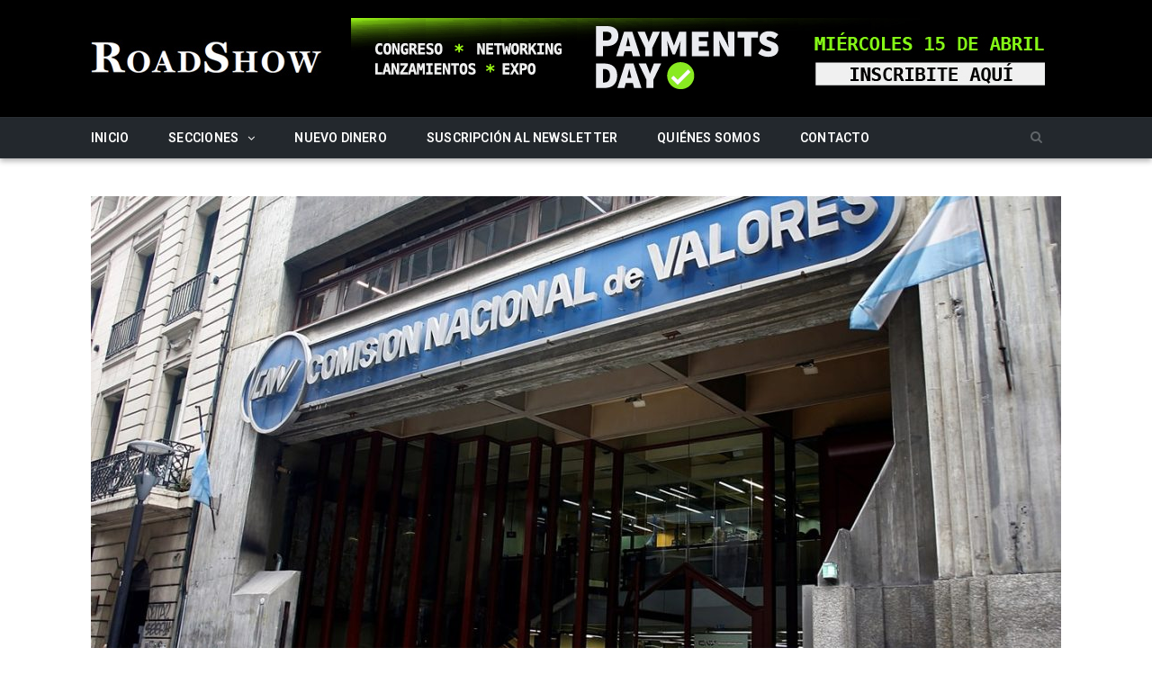

--- FILE ---
content_type: text/html; charset=UTF-8
request_url: https://www.roadshow.com.ar/la-cnv-avanzo-con-la-eliminacion-de-restricciones-para-el-mercado-de-capitales/
body_size: 14268
content:



<!DOCTYPE html>

<!--[if IE 8]> <html class="ie ie8" lang="es-AR"> <![endif]-->
<!--[if IE 9]> <html class="ie ie9" lang="es-AR"> <![endif]-->
<!--[if gt IE 9]><!--> <html lang="es-AR"> <!--<![endif]-->

<head>


<meta charset="UTF-8" />
<title>RoadShow - La CNV avanzó con la eliminación de restricciones para el mercado de capitales</title>

 
<meta name="viewport" content="width=device-width, initial-scale=1" />
<meta http-equiv="X-UA-Compatible" content="IE=edge" />
<link rel="pingback" href="https://www.roadshow.com.ar/xmlrpc.php" />
	
<link rel="shortcut icon" href="https://www.roadshow.com.ar/wp-content/uploads/roadshow-favicon.png" />	

<link rel="apple-touch-icon-precomposed" href="https://www.roadshow.com.ar/wp-content/uploads/roadshow-favicon.png" />
	
<meta name='robots' content='index, follow, max-image-preview:large, max-snippet:-1, max-video-preview:-1' />

	<!-- This site is optimized with the Yoast SEO plugin v26.8 - https://yoast.com/product/yoast-seo-wordpress/ -->
	<link rel="canonical" href="https://www.roadshow.com.ar/la-cnv-avanzo-con-la-eliminacion-de-restricciones-para-el-mercado-de-capitales/" />
	<meta property="og:locale" content="es_ES" />
	<meta property="og:type" content="article" />
	<meta property="og:title" content="RoadShow - La CNV avanzó con la eliminación de restricciones para el mercado de capitales" />
	<meta property="og:description" content="Mediante la RG 990 se dispuso la &#8220;modificación y derogación de determinadas exigencias y límites en relación con las operaciones de compraventa de valores negociables con liquidación en moneda extranjera&#8221;. El Directorio de la Comisión Nacional de Valores (CNV) eximió a los Bonos para la Reconstrucción de una Argentina Libre (Bopreal) de restricciones en materiaLeer más" />
	<meta property="og:url" content="https://www.roadshow.com.ar/la-cnv-avanzo-con-la-eliminacion-de-restricciones-para-el-mercado-de-capitales/" />
	<meta property="og:site_name" content="RoadShow" />
	<meta property="article:published_time" content="2024-02-06T15:55:23+00:00" />
	<meta property="og:image" content="https://www.roadshow.com.ar/wp-content/uploads/Comision-Nacionalde-Valores-frente-1920-e1597774469575.jpg" />
	<meta property="og:image:width" content="1024" />
	<meta property="og:image:height" content="575" />
	<meta property="og:image:type" content="image/jpeg" />
	<meta name="author" content="MM" />
	<meta name="twitter:card" content="summary_large_image" />
	<meta name="twitter:label1" content="Escrito por" />
	<meta name="twitter:data1" content="MM" />
	<meta name="twitter:label2" content="Tiempo de lectura" />
	<meta name="twitter:data2" content="3 minutos" />
	<script type="application/ld+json" class="yoast-schema-graph">{"@context":"https://schema.org","@graph":[{"@type":"Article","@id":"https://www.roadshow.com.ar/la-cnv-avanzo-con-la-eliminacion-de-restricciones-para-el-mercado-de-capitales/#article","isPartOf":{"@id":"https://www.roadshow.com.ar/la-cnv-avanzo-con-la-eliminacion-de-restricciones-para-el-mercado-de-capitales/"},"author":{"name":"MM","@id":"https://www.roadshow.com.ar/#/schema/person/c748007ae7a5620ce6be889c8e541e16"},"headline":"La CNV avanzó con la eliminación de restricciones para el mercado de capitales","datePublished":"2024-02-06T15:55:23+00:00","mainEntityOfPage":{"@id":"https://www.roadshow.com.ar/la-cnv-avanzo-con-la-eliminacion-de-restricciones-para-el-mercado-de-capitales/"},"wordCount":494,"publisher":{"@id":"https://www.roadshow.com.ar/#organization"},"image":{"@id":"https://www.roadshow.com.ar/la-cnv-avanzo-con-la-eliminacion-de-restricciones-para-el-mercado-de-capitales/#primaryimage"},"thumbnailUrl":"https://www.roadshow.com.ar/wp-content/uploads/Comision-Nacionalde-Valores-frente-1920-e1597774469575.jpg","keywords":["CNV","mercado de capitales","restricciones"],"articleSection":["Mercados"],"inLanguage":"es-AR"},{"@type":"WebPage","@id":"https://www.roadshow.com.ar/la-cnv-avanzo-con-la-eliminacion-de-restricciones-para-el-mercado-de-capitales/","url":"https://www.roadshow.com.ar/la-cnv-avanzo-con-la-eliminacion-de-restricciones-para-el-mercado-de-capitales/","name":"RoadShow - La CNV avanzó con la eliminación de restricciones para el mercado de capitales","isPartOf":{"@id":"https://www.roadshow.com.ar/#website"},"primaryImageOfPage":{"@id":"https://www.roadshow.com.ar/la-cnv-avanzo-con-la-eliminacion-de-restricciones-para-el-mercado-de-capitales/#primaryimage"},"image":{"@id":"https://www.roadshow.com.ar/la-cnv-avanzo-con-la-eliminacion-de-restricciones-para-el-mercado-de-capitales/#primaryimage"},"thumbnailUrl":"https://www.roadshow.com.ar/wp-content/uploads/Comision-Nacionalde-Valores-frente-1920-e1597774469575.jpg","datePublished":"2024-02-06T15:55:23+00:00","breadcrumb":{"@id":"https://www.roadshow.com.ar/la-cnv-avanzo-con-la-eliminacion-de-restricciones-para-el-mercado-de-capitales/#breadcrumb"},"inLanguage":"es-AR","potentialAction":[{"@type":"ReadAction","target":["https://www.roadshow.com.ar/la-cnv-avanzo-con-la-eliminacion-de-restricciones-para-el-mercado-de-capitales/"]}]},{"@type":"ImageObject","inLanguage":"es-AR","@id":"https://www.roadshow.com.ar/la-cnv-avanzo-con-la-eliminacion-de-restricciones-para-el-mercado-de-capitales/#primaryimage","url":"https://www.roadshow.com.ar/wp-content/uploads/Comision-Nacionalde-Valores-frente-1920-e1597774469575.jpg","contentUrl":"https://www.roadshow.com.ar/wp-content/uploads/Comision-Nacionalde-Valores-frente-1920-e1597774469575.jpg","width":1024,"height":575},{"@type":"BreadcrumbList","@id":"https://www.roadshow.com.ar/la-cnv-avanzo-con-la-eliminacion-de-restricciones-para-el-mercado-de-capitales/#breadcrumb","itemListElement":[{"@type":"ListItem","position":1,"name":"Portada","item":"https://www.roadshow.com.ar/"},{"@type":"ListItem","position":2,"name":"La CNV avanzó con la eliminación de restricciones para el mercado de capitales"}]},{"@type":"WebSite","@id":"https://www.roadshow.com.ar/#website","url":"https://www.roadshow.com.ar/","name":"RoadShow","description":"Inversiones / Banca / Fintech","publisher":{"@id":"https://www.roadshow.com.ar/#organization"},"potentialAction":[{"@type":"SearchAction","target":{"@type":"EntryPoint","urlTemplate":"https://www.roadshow.com.ar/?s={search_term_string}"},"query-input":{"@type":"PropertyValueSpecification","valueRequired":true,"valueName":"search_term_string"}}],"inLanguage":"es-AR"},{"@type":"Organization","@id":"https://www.roadshow.com.ar/#organization","name":"Road Show","url":"https://www.roadshow.com.ar/","logo":{"@type":"ImageObject","inLanguage":"es-AR","@id":"https://www.roadshow.com.ar/#/schema/logo/image/","url":"https://www.roadshow.com.ar/wp-content/uploads/RS_logo_login.png","contentUrl":"https://www.roadshow.com.ar/wp-content/uploads/RS_logo_login.png","width":280,"height":60,"caption":"Road Show"},"image":{"@id":"https://www.roadshow.com.ar/#/schema/logo/image/"}},{"@type":"Person","@id":"https://www.roadshow.com.ar/#/schema/person/c748007ae7a5620ce6be889c8e541e16","name":"MM"}]}</script>
	<!-- / Yoast SEO plugin. -->


<link rel='dns-prefetch' href='//fonts.googleapis.com' />
<link rel="alternate" type="application/rss+xml" title="RoadShow &raquo; Feed" href="https://www.roadshow.com.ar/feed/" />
<link rel="alternate" type="application/rss+xml" title="RoadShow &raquo; RSS de los comentarios" href="https://www.roadshow.com.ar/comments/feed/" />
<link rel="alternate" title="oEmbed (JSON)" type="application/json+oembed" href="https://www.roadshow.com.ar/wp-json/oembed/1.0/embed?url=https%3A%2F%2Fwww.roadshow.com.ar%2Fla-cnv-avanzo-con-la-eliminacion-de-restricciones-para-el-mercado-de-capitales%2F" />
<link rel="alternate" title="oEmbed (XML)" type="text/xml+oembed" href="https://www.roadshow.com.ar/wp-json/oembed/1.0/embed?url=https%3A%2F%2Fwww.roadshow.com.ar%2Fla-cnv-avanzo-con-la-eliminacion-de-restricciones-para-el-mercado-de-capitales%2F&#038;format=xml" />
<style id='wp-img-auto-sizes-contain-inline-css' type='text/css'>
img:is([sizes=auto i],[sizes^="auto," i]){contain-intrinsic-size:3000px 1500px}
/*# sourceURL=wp-img-auto-sizes-contain-inline-css */
</style>
<style id='wp-emoji-styles-inline-css' type='text/css'>

	img.wp-smiley, img.emoji {
		display: inline !important;
		border: none !important;
		box-shadow: none !important;
		height: 1em !important;
		width: 1em !important;
		margin: 0 0.07em !important;
		vertical-align: -0.1em !important;
		background: none !important;
		padding: 0 !important;
	}
/*# sourceURL=wp-emoji-styles-inline-css */
</style>
<style id='wp-block-library-inline-css' type='text/css'>
:root{--wp-block-synced-color:#7a00df;--wp-block-synced-color--rgb:122,0,223;--wp-bound-block-color:var(--wp-block-synced-color);--wp-editor-canvas-background:#ddd;--wp-admin-theme-color:#007cba;--wp-admin-theme-color--rgb:0,124,186;--wp-admin-theme-color-darker-10:#006ba1;--wp-admin-theme-color-darker-10--rgb:0,107,160.5;--wp-admin-theme-color-darker-20:#005a87;--wp-admin-theme-color-darker-20--rgb:0,90,135;--wp-admin-border-width-focus:2px}@media (min-resolution:192dpi){:root{--wp-admin-border-width-focus:1.5px}}.wp-element-button{cursor:pointer}:root .has-very-light-gray-background-color{background-color:#eee}:root .has-very-dark-gray-background-color{background-color:#313131}:root .has-very-light-gray-color{color:#eee}:root .has-very-dark-gray-color{color:#313131}:root .has-vivid-green-cyan-to-vivid-cyan-blue-gradient-background{background:linear-gradient(135deg,#00d084,#0693e3)}:root .has-purple-crush-gradient-background{background:linear-gradient(135deg,#34e2e4,#4721fb 50%,#ab1dfe)}:root .has-hazy-dawn-gradient-background{background:linear-gradient(135deg,#faaca8,#dad0ec)}:root .has-subdued-olive-gradient-background{background:linear-gradient(135deg,#fafae1,#67a671)}:root .has-atomic-cream-gradient-background{background:linear-gradient(135deg,#fdd79a,#004a59)}:root .has-nightshade-gradient-background{background:linear-gradient(135deg,#330968,#31cdcf)}:root .has-midnight-gradient-background{background:linear-gradient(135deg,#020381,#2874fc)}:root{--wp--preset--font-size--normal:16px;--wp--preset--font-size--huge:42px}.has-regular-font-size{font-size:1em}.has-larger-font-size{font-size:2.625em}.has-normal-font-size{font-size:var(--wp--preset--font-size--normal)}.has-huge-font-size{font-size:var(--wp--preset--font-size--huge)}.has-text-align-center{text-align:center}.has-text-align-left{text-align:left}.has-text-align-right{text-align:right}.has-fit-text{white-space:nowrap!important}#end-resizable-editor-section{display:none}.aligncenter{clear:both}.items-justified-left{justify-content:flex-start}.items-justified-center{justify-content:center}.items-justified-right{justify-content:flex-end}.items-justified-space-between{justify-content:space-between}.screen-reader-text{border:0;clip-path:inset(50%);height:1px;margin:-1px;overflow:hidden;padding:0;position:absolute;width:1px;word-wrap:normal!important}.screen-reader-text:focus{background-color:#ddd;clip-path:none;color:#444;display:block;font-size:1em;height:auto;left:5px;line-height:normal;padding:15px 23px 14px;text-decoration:none;top:5px;width:auto;z-index:100000}html :where(.has-border-color){border-style:solid}html :where([style*=border-top-color]){border-top-style:solid}html :where([style*=border-right-color]){border-right-style:solid}html :where([style*=border-bottom-color]){border-bottom-style:solid}html :where([style*=border-left-color]){border-left-style:solid}html :where([style*=border-width]){border-style:solid}html :where([style*=border-top-width]){border-top-style:solid}html :where([style*=border-right-width]){border-right-style:solid}html :where([style*=border-bottom-width]){border-bottom-style:solid}html :where([style*=border-left-width]){border-left-style:solid}html :where(img[class*=wp-image-]){height:auto;max-width:100%}:where(figure){margin:0 0 1em}html :where(.is-position-sticky){--wp-admin--admin-bar--position-offset:var(--wp-admin--admin-bar--height,0px)}@media screen and (max-width:600px){html :where(.is-position-sticky){--wp-admin--admin-bar--position-offset:0px}}

/*# sourceURL=wp-block-library-inline-css */
</style><style id='global-styles-inline-css' type='text/css'>
:root{--wp--preset--aspect-ratio--square: 1;--wp--preset--aspect-ratio--4-3: 4/3;--wp--preset--aspect-ratio--3-4: 3/4;--wp--preset--aspect-ratio--3-2: 3/2;--wp--preset--aspect-ratio--2-3: 2/3;--wp--preset--aspect-ratio--16-9: 16/9;--wp--preset--aspect-ratio--9-16: 9/16;--wp--preset--color--black: #000000;--wp--preset--color--cyan-bluish-gray: #abb8c3;--wp--preset--color--white: #ffffff;--wp--preset--color--pale-pink: #f78da7;--wp--preset--color--vivid-red: #cf2e2e;--wp--preset--color--luminous-vivid-orange: #ff6900;--wp--preset--color--luminous-vivid-amber: #fcb900;--wp--preset--color--light-green-cyan: #7bdcb5;--wp--preset--color--vivid-green-cyan: #00d084;--wp--preset--color--pale-cyan-blue: #8ed1fc;--wp--preset--color--vivid-cyan-blue: #0693e3;--wp--preset--color--vivid-purple: #9b51e0;--wp--preset--gradient--vivid-cyan-blue-to-vivid-purple: linear-gradient(135deg,rgb(6,147,227) 0%,rgb(155,81,224) 100%);--wp--preset--gradient--light-green-cyan-to-vivid-green-cyan: linear-gradient(135deg,rgb(122,220,180) 0%,rgb(0,208,130) 100%);--wp--preset--gradient--luminous-vivid-amber-to-luminous-vivid-orange: linear-gradient(135deg,rgb(252,185,0) 0%,rgb(255,105,0) 100%);--wp--preset--gradient--luminous-vivid-orange-to-vivid-red: linear-gradient(135deg,rgb(255,105,0) 0%,rgb(207,46,46) 100%);--wp--preset--gradient--very-light-gray-to-cyan-bluish-gray: linear-gradient(135deg,rgb(238,238,238) 0%,rgb(169,184,195) 100%);--wp--preset--gradient--cool-to-warm-spectrum: linear-gradient(135deg,rgb(74,234,220) 0%,rgb(151,120,209) 20%,rgb(207,42,186) 40%,rgb(238,44,130) 60%,rgb(251,105,98) 80%,rgb(254,248,76) 100%);--wp--preset--gradient--blush-light-purple: linear-gradient(135deg,rgb(255,206,236) 0%,rgb(152,150,240) 100%);--wp--preset--gradient--blush-bordeaux: linear-gradient(135deg,rgb(254,205,165) 0%,rgb(254,45,45) 50%,rgb(107,0,62) 100%);--wp--preset--gradient--luminous-dusk: linear-gradient(135deg,rgb(255,203,112) 0%,rgb(199,81,192) 50%,rgb(65,88,208) 100%);--wp--preset--gradient--pale-ocean: linear-gradient(135deg,rgb(255,245,203) 0%,rgb(182,227,212) 50%,rgb(51,167,181) 100%);--wp--preset--gradient--electric-grass: linear-gradient(135deg,rgb(202,248,128) 0%,rgb(113,206,126) 100%);--wp--preset--gradient--midnight: linear-gradient(135deg,rgb(2,3,129) 0%,rgb(40,116,252) 100%);--wp--preset--font-size--small: 13px;--wp--preset--font-size--medium: 20px;--wp--preset--font-size--large: 36px;--wp--preset--font-size--x-large: 42px;--wp--preset--spacing--20: 0.44rem;--wp--preset--spacing--30: 0.67rem;--wp--preset--spacing--40: 1rem;--wp--preset--spacing--50: 1.5rem;--wp--preset--spacing--60: 2.25rem;--wp--preset--spacing--70: 3.38rem;--wp--preset--spacing--80: 5.06rem;--wp--preset--shadow--natural: 6px 6px 9px rgba(0, 0, 0, 0.2);--wp--preset--shadow--deep: 12px 12px 50px rgba(0, 0, 0, 0.4);--wp--preset--shadow--sharp: 6px 6px 0px rgba(0, 0, 0, 0.2);--wp--preset--shadow--outlined: 6px 6px 0px -3px rgb(255, 255, 255), 6px 6px rgb(0, 0, 0);--wp--preset--shadow--crisp: 6px 6px 0px rgb(0, 0, 0);}:where(.is-layout-flex){gap: 0.5em;}:where(.is-layout-grid){gap: 0.5em;}body .is-layout-flex{display: flex;}.is-layout-flex{flex-wrap: wrap;align-items: center;}.is-layout-flex > :is(*, div){margin: 0;}body .is-layout-grid{display: grid;}.is-layout-grid > :is(*, div){margin: 0;}:where(.wp-block-columns.is-layout-flex){gap: 2em;}:where(.wp-block-columns.is-layout-grid){gap: 2em;}:where(.wp-block-post-template.is-layout-flex){gap: 1.25em;}:where(.wp-block-post-template.is-layout-grid){gap: 1.25em;}.has-black-color{color: var(--wp--preset--color--black) !important;}.has-cyan-bluish-gray-color{color: var(--wp--preset--color--cyan-bluish-gray) !important;}.has-white-color{color: var(--wp--preset--color--white) !important;}.has-pale-pink-color{color: var(--wp--preset--color--pale-pink) !important;}.has-vivid-red-color{color: var(--wp--preset--color--vivid-red) !important;}.has-luminous-vivid-orange-color{color: var(--wp--preset--color--luminous-vivid-orange) !important;}.has-luminous-vivid-amber-color{color: var(--wp--preset--color--luminous-vivid-amber) !important;}.has-light-green-cyan-color{color: var(--wp--preset--color--light-green-cyan) !important;}.has-vivid-green-cyan-color{color: var(--wp--preset--color--vivid-green-cyan) !important;}.has-pale-cyan-blue-color{color: var(--wp--preset--color--pale-cyan-blue) !important;}.has-vivid-cyan-blue-color{color: var(--wp--preset--color--vivid-cyan-blue) !important;}.has-vivid-purple-color{color: var(--wp--preset--color--vivid-purple) !important;}.has-black-background-color{background-color: var(--wp--preset--color--black) !important;}.has-cyan-bluish-gray-background-color{background-color: var(--wp--preset--color--cyan-bluish-gray) !important;}.has-white-background-color{background-color: var(--wp--preset--color--white) !important;}.has-pale-pink-background-color{background-color: var(--wp--preset--color--pale-pink) !important;}.has-vivid-red-background-color{background-color: var(--wp--preset--color--vivid-red) !important;}.has-luminous-vivid-orange-background-color{background-color: var(--wp--preset--color--luminous-vivid-orange) !important;}.has-luminous-vivid-amber-background-color{background-color: var(--wp--preset--color--luminous-vivid-amber) !important;}.has-light-green-cyan-background-color{background-color: var(--wp--preset--color--light-green-cyan) !important;}.has-vivid-green-cyan-background-color{background-color: var(--wp--preset--color--vivid-green-cyan) !important;}.has-pale-cyan-blue-background-color{background-color: var(--wp--preset--color--pale-cyan-blue) !important;}.has-vivid-cyan-blue-background-color{background-color: var(--wp--preset--color--vivid-cyan-blue) !important;}.has-vivid-purple-background-color{background-color: var(--wp--preset--color--vivid-purple) !important;}.has-black-border-color{border-color: var(--wp--preset--color--black) !important;}.has-cyan-bluish-gray-border-color{border-color: var(--wp--preset--color--cyan-bluish-gray) !important;}.has-white-border-color{border-color: var(--wp--preset--color--white) !important;}.has-pale-pink-border-color{border-color: var(--wp--preset--color--pale-pink) !important;}.has-vivid-red-border-color{border-color: var(--wp--preset--color--vivid-red) !important;}.has-luminous-vivid-orange-border-color{border-color: var(--wp--preset--color--luminous-vivid-orange) !important;}.has-luminous-vivid-amber-border-color{border-color: var(--wp--preset--color--luminous-vivid-amber) !important;}.has-light-green-cyan-border-color{border-color: var(--wp--preset--color--light-green-cyan) !important;}.has-vivid-green-cyan-border-color{border-color: var(--wp--preset--color--vivid-green-cyan) !important;}.has-pale-cyan-blue-border-color{border-color: var(--wp--preset--color--pale-cyan-blue) !important;}.has-vivid-cyan-blue-border-color{border-color: var(--wp--preset--color--vivid-cyan-blue) !important;}.has-vivid-purple-border-color{border-color: var(--wp--preset--color--vivid-purple) !important;}.has-vivid-cyan-blue-to-vivid-purple-gradient-background{background: var(--wp--preset--gradient--vivid-cyan-blue-to-vivid-purple) !important;}.has-light-green-cyan-to-vivid-green-cyan-gradient-background{background: var(--wp--preset--gradient--light-green-cyan-to-vivid-green-cyan) !important;}.has-luminous-vivid-amber-to-luminous-vivid-orange-gradient-background{background: var(--wp--preset--gradient--luminous-vivid-amber-to-luminous-vivid-orange) !important;}.has-luminous-vivid-orange-to-vivid-red-gradient-background{background: var(--wp--preset--gradient--luminous-vivid-orange-to-vivid-red) !important;}.has-very-light-gray-to-cyan-bluish-gray-gradient-background{background: var(--wp--preset--gradient--very-light-gray-to-cyan-bluish-gray) !important;}.has-cool-to-warm-spectrum-gradient-background{background: var(--wp--preset--gradient--cool-to-warm-spectrum) !important;}.has-blush-light-purple-gradient-background{background: var(--wp--preset--gradient--blush-light-purple) !important;}.has-blush-bordeaux-gradient-background{background: var(--wp--preset--gradient--blush-bordeaux) !important;}.has-luminous-dusk-gradient-background{background: var(--wp--preset--gradient--luminous-dusk) !important;}.has-pale-ocean-gradient-background{background: var(--wp--preset--gradient--pale-ocean) !important;}.has-electric-grass-gradient-background{background: var(--wp--preset--gradient--electric-grass) !important;}.has-midnight-gradient-background{background: var(--wp--preset--gradient--midnight) !important;}.has-small-font-size{font-size: var(--wp--preset--font-size--small) !important;}.has-medium-font-size{font-size: var(--wp--preset--font-size--medium) !important;}.has-large-font-size{font-size: var(--wp--preset--font-size--large) !important;}.has-x-large-font-size{font-size: var(--wp--preset--font-size--x-large) !important;}
/*# sourceURL=global-styles-inline-css */
</style>

<style id='classic-theme-styles-inline-css' type='text/css'>
/*! This file is auto-generated */
.wp-block-button__link{color:#fff;background-color:#32373c;border-radius:9999px;box-shadow:none;text-decoration:none;padding:calc(.667em + 2px) calc(1.333em + 2px);font-size:1.125em}.wp-block-file__button{background:#32373c;color:#fff;text-decoration:none}
/*# sourceURL=/wp-includes/css/classic-themes.min.css */
</style>
<link rel='stylesheet' id='contact-form-7-css' href='https://www.roadshow.com.ar/wp-content/plugins/contact-form-7/includes/css/styles.css?ver=6.1.4' type='text/css' media='all' />
<link rel='stylesheet' id='smartmag-fonts-css' href='https://fonts.googleapis.com/css?family=Open+Sans%3A400%2C400Italic%2C600%2C700%7CRoboto+Slab%7CMerriweather%3A300italic&#038;subset' type='text/css' media='all' />
<link rel='stylesheet' id='smartmag-core-css' href='https://www.roadshow.com.ar/wp-content/themes/smart-mag-child/style.css?ver=3.1.0' type='text/css' media='all' />
<link rel='stylesheet' id='smartmag-responsive-css' href='https://www.roadshow.com.ar/wp-content/themes/smart-mag/css/responsive.css?ver=3.1.0' type='text/css' media='all' />
<link rel='stylesheet' id='pretty-photo-css' href='https://www.roadshow.com.ar/wp-content/themes/smart-mag/css/prettyPhoto.css?ver=3.1.0' type='text/css' media='all' />
<link rel='stylesheet' id='smartmag-font-awesome-css' href='https://www.roadshow.com.ar/wp-content/themes/smart-mag/css/fontawesome/css/font-awesome.min.css?ver=3.1.0' type='text/css' media='all' />
<style id='smartmag-font-awesome-inline-css' type='text/css'>
@import url('https://fonts.googleapis.com/css?family=Roboto%3A400|Roboto%3A500|Roboto%3A600|Roboto%3A700|Roboto%3Aregular&subset=');


body,
.gallery-title,
.section-head,
.block-head,
.modal-header .modal-title,
h3.gallery-title,
.modern-quote cite,
.comment-respond small,
.main-heading,
.page-title,
.entry-title,
.main .sidebar .widgettitle,
.tabbed .tabs-list,
.main-footer .widgettitle { font-family: "Roboto", Arial, sans-serif; }
.navigation .menu { font-family: "Roboto", Arial, sans-serif; font-weight: normal; }
::selection { background: #fded4b; }

::-moz-selection { background: #fded4b; }

.top-bar, .post-content .modern-quote, .mobile-head { border-top-color: #fded4b; }

.main-color,
.trending-ticker .heading,
.nav-light .menu > li:hover > a,
.nav-light .menu > .current-menu-item > a,
.nav-light .menu > .current-menu-parent > a,
.nav-light .menu li li:hover,
.nav-light .menu li li.current-menu-item,
.nav-light .mega-menu .sub-nav li:hover,
.nav-light .menu .sub-nav li.current-menu-item,
.nav-light .menu li li:hover > a,
.nav-light .menu li li.current-menu-item > a,
.nav-light .mega-menu .sub-nav li:hover > a,
.nav-light .menu .sub-nav li.current-menu-item > a,
.nav-light-search .active .search-icon,
.nav-light-search .search-icon:hover,
.breadcrumbs .location,
.gallery-title,
.section-head.prominent,
.recentcomments .url,
.block.posts .fa-angle-right,
.news-focus .section-head,
.focus-grid .section-head,
.post-meta-b .posted-by a,
.post-content a,
.main-stars,
.main-stars span:before,
.related-posts .section-head,
.comments-list .bypostauthor .comment-author a,
.error-page .text-404,
a.bbp-author-name { color: #fded4b; }

.navigation .menu > li:hover > a,
.navigation .menu > .current-menu-item > a,
.navigation .menu > .current-menu-parent > a,
.navigation .menu > .current-menu-ancestor > a,
.block-head,
.tabbed .tabs-list .active a,
.comment-content .reply,
.sc-tabs .active a,
.nav-dark-b { border-bottom-color: #fded4b; }

.main-featured .cat,
.main-featured .pages .flex-active,
.main-pagination .current,
.main-pagination a:hover,
.block-head .heading,
.cat-title,
.post .read-more a,
.rate-number .progress,
.listing-meta .rate-number .progress,
.review-box .overall,
.review-box .bar,
.post-pagination > span,
.button,
.sc-button-default:hover,
.drop-caps { background: #fded4b; }

.nav-search .search-icon:hover,
.nav-search .active .search-icon { border-color: #fded4b; }

.modal-header .modal-title,
.highlights h2:before,
.post-header .post-title:before,
.review-box .heading,
.main-heading,
.page-title,
.entry-title,
div.bbp-template-notice,
div.indicator-hint,
div.bbp-template-notice.info,
.post-content .wpcf7-not-valid-tip { border-left-color: #fded4b; }

@media only screen and (max-width: 799px) { .navigation .mobile .fa { background: #fded4b; } }

.mobile-head { border-top-color: #fded4b; }

body, body.boxed { background-color: #ffffff;; }

.post-content a { color: #ff6600; }

.main-head { background-color: #000000; background-image: none;; }

.navigation { background-color: #23282d;; }

@media only screen and (max-width: 799px) { .navigation .menu > li:hover > a, .navigation .menu > .current-menu-item > a, 
.navigation .menu > .current-menu-parent > a { background-color: #23282d;; } }

.navigation.sticky { background: rgb(35,40,45); background: rgba(35,40,45, 0.9);; }

.navigation .mega-menu, .navigation .menu ul { background-color: #2a3035;; }

@media only screen and (max-width: 799px) { .navigation .mega-menu.links > li:hover { background-color: #2a3035;; } }

.post-content a:hover { color: #ffffff; }

.main-featured { background-color: #e9e9e9; background-image: none;; }

.main .sidebar .widgettitle, .tabbed .tabs-list { background-color: #242424;; }

.main-footer { background-color: #242424; background-image: none;; }

.lower-foot { background-color: #000000; }

.navigation { border-color: #2a3035;; }

.navigation .menu > li li a, .navigation .mega-menu.links > li > a, .navigation .mega-menu.links > li li a,
.mega-menu .posts-list .content, .navigation .mega-menu .sub-nav li a { border-color: #484848;; }

@media only screen and (max-width: 799px) { .navigation .menu li a { border-color: #484848;; } }

.post-content { font-size: 21px;  }
.highlights .excerpt, .listing-alt .content .excerpt { font-size: 16px;  }
.post-content h2 { font-size: 20px;; }

.navigation .menu > li:hover, .navigation .menu li li:hover, .navigation .menu li li.current-menu-item,
.navigation .mega-menu .sub-nav li:hover, .navigation .menu .sub-nav li.current-menu-item { background-color: #23282d;; }

@media only screen and (max-width: 799px) { .navigation .menu > li:hover > a, .navigation .menu > .current-menu-item > a, 
.navigation .menu > .current-menu-parent > a, .navigation .mega-menu.links > li:hover,
.navigation .menu > .current-menu-ancestor > a, .navigation .menu li.active { background-color: #23282d;; } }

.post-content { color: #484848; }

.highlights .excerpt, .listing-alt .content .excerpt { color: #808080; }


.cat-5, 
.cat-title.cat-5,
.block-head.cat-text-5 .heading { 
	background: #43886d;
}

.block-head.cat-text-5 {
	border-color: #43886d;
}
				
.cat-text-5, .section-head.cat-text-5 { color: #43886d; }
				 

.navigation .menu > .menu-cat-5:hover > a, .navigation .menu > .menu-cat-5.current-menu-item > a, .navigation .menu > .menu-cat-5.current-menu-parent > a {
	border-bottom-color: #43886d;
}
	
.nav-light .menu > .menu-cat-5:hover > a, 
.nav-light .menu > .menu-cat-5.current-menu-item > a, 
.nav-light .menu > .menu-cat-5.current-menu-parent > a {
	color: #43886d;
}
		


/*# sourceURL=smartmag-font-awesome-inline-css */
</style>
<script type="text/javascript" src="https://www.roadshow.com.ar/wp-includes/js/jquery/jquery.min.js?ver=3.7.1" id="jquery-core-js"></script>
<script type="text/javascript" src="https://www.roadshow.com.ar/wp-includes/js/jquery/jquery-migrate.min.js?ver=3.4.1" id="jquery-migrate-js"></script>
<script type="text/javascript" src="https://www.roadshow.com.ar/wp-content/themes/smart-mag/js/jquery.prettyPhoto.js?ver=4f88633bf10f5426b5725d9c65a91f7d" id="pretty-photo-smartmag-js"></script>
<link rel="https://api.w.org/" href="https://www.roadshow.com.ar/wp-json/" /><link rel="alternate" title="JSON" type="application/json" href="https://www.roadshow.com.ar/wp-json/wp/v2/posts/44443" /><link rel="EditURI" type="application/rsd+xml" title="RSD" href="https://www.roadshow.com.ar/xmlrpc.php?rsd" />

<!-- This site is using AdRotate v5.17.2 to display their advertisements - https://ajdg.solutions/ -->
<!-- AdRotate CSS -->
<style type="text/css" media="screen">
	.g { margin:0px; padding:0px; overflow:hidden; line-height:1; zoom:1; }
	.g img { height:auto; }
	.g-col { position:relative; float:left; }
	.g-col:first-child { margin-left: 0; }
	.g-col:last-child { margin-right: 0; }
	@media only screen and (max-width: 480px) {
		.g-col, .g-dyn, .g-single { width:100%; margin-left:0; margin-right:0; }
	}
</style>
<!-- /AdRotate CSS -->

<!--<link href="https://www.roadshow.com.ar/wp-content/uploads/RS_rel.jpg" rel="image_src" />-->	
<!--[if lt IE 9]>
<script src="https://www.roadshow.com.ar/wp-content/themes/smart-mag/js/html5.js" type="text/javascript"></script>
<![endif]-->


<script>
document.querySelector('head').innerHTML += '<style class="bunyad-img-effects-css">.main img, .main-footer img { opacity: 0; }</style>';
</script>
	

</head>


<body data-rsssl=1 class="wp-singular post-template-default single single-post postid-44443 single-format-standard wp-theme-smart-mag wp-child-theme-smart-mag-child page-builder no-sidebar full img-effects has-nav-light has-nav-full has-head-tech has-mobile-head">

<div class="main-wrap">

	
	
	<div class="top-bar hidden">
	
		
		<div class="search">
        			<form role="search" action="https://www.roadshow.com.ar/" method="get">
				<input type="text" name="s" class="query live-search-query" value="" placeholder="Buscar..."/>
				<button class="search-button" type="submit"><i class="fa fa-search"></i></button>
			</form>
		</div> <!-- .search -->	
	</div>
	
	<div id="main-head" class="main-head">
		
		<div class="wrap">
			
							<div class="mobile-head">
				
					<div class="menu-icon"><a href="#"><i class="fa fa-bars"></i></a></div>
					<div class="title">
								<a href="https://www.roadshow.com.ar/" title="RoadShow" rel="home">
		
														
								
				<img src="https://www.roadshow.com.ar/wp-content/uploads/RoadShow_logo.png" class="logo-image" alt="RoadShow" />
					 
						
		</a>					</div>
					<div class="search-overlay">
						<a href="#" title="Buscar" class="search-icon"><i class="fa fa-search"></i></a>
					</div>
					
				</div>
			
			<header class="tech">
			
				<div class="title">
							<a href="https://www.roadshow.com.ar/" title="RoadShow" rel="home">
		
														
								
				<img src="https://www.roadshow.com.ar/wp-content/uploads/RoadShow_logo.png" class="logo-image" alt="RoadShow" />
					 
						
		</a>				</div>
				
									
					<div class="right">
					<div class="g g-9"><div class="g-single a-152"><a class="gofollow" data-track="MTUyLDksNjA=" href="https://app.fanz.com.ar/event/52876-payments-day-2026" target="_blank"><img src="https://www.roadshow.com.ar/wp-content/uploads/banner_web_728x90.jpg" /></a></div></div>					</div>
					
								
			</header>
				
							
		</div>
		
		
<div class="main-nav">
	<div class="navigation-wrap cf" data-sticky-nav="1" data-sticky-type="smart">
	
		<nav class="navigation cf nav-full nav-light has-search">
		
			<div class="wrap">
			
				<div class="mobile" data-type="off-canvas" data-search="1">
					<a href="#" class="selected">
						<span class="text">Cerrar</span><span class="current"></span> <i class="hamburger fa fa-bars"></i>
					</a>
				</div>
				
				<div class="menu-principal-container"><ul id="menu-principal" class="menu"><li id="menu-item-14" class="menu-item menu-item-type-custom menu-item-object-custom menu-item-home menu-item-14"><a href="https://www.roadshow.com.ar/">Inicio</a></li>
<li id="menu-item-23" class="menu-item menu-item-type-custom menu-item-object-custom menu-item-has-children menu-item-23"><a href="#">Secciones</a>
<ul class="sub-menu">
	<li id="menu-item-10" class="menu-item menu-item-type-taxonomy menu-item-object-category menu-cat-2 menu-item-10"><a href="https://www.roadshow.com.ar/secciones/economia/">Economía</a></li>
	<li id="menu-item-186" class="menu-item menu-item-type-taxonomy menu-item-object-category menu-cat-46 menu-item-186"><a href="https://www.roadshow.com.ar/secciones/entrevistas/">Entrevistas</a></li>
	<li id="menu-item-11" class="menu-item menu-item-type-taxonomy menu-item-object-category menu-cat-5 menu-item-11"><a href="https://www.roadshow.com.ar/secciones/fintech/">Fintech</a></li>
	<li id="menu-item-37156" class="menu-item menu-item-type-taxonomy menu-item-object-category menu-cat-10925 menu-item-37156"><a href="https://www.roadshow.com.ar/secciones/informacion-gral/">Información Gral</a></li>
	<li id="menu-item-524" class="menu-item menu-item-type-taxonomy menu-item-object-category menu-cat-146 menu-item-524"><a href="https://www.roadshow.com.ar/secciones/informes/">Informes</a></li>
	<li id="menu-item-13" class="menu-item menu-item-type-taxonomy menu-item-object-category menu-cat-4 menu-item-13"><a href="https://www.roadshow.com.ar/secciones/inversiones/">Inversiones</a></li>
	<li id="menu-item-16" class="menu-item menu-item-type-taxonomy menu-item-object-category menu-cat-7 menu-item-16"><a href="https://www.roadshow.com.ar/secciones/lifestyle/">Lifestyle</a></li>
	<li id="menu-item-18" class="menu-item menu-item-type-taxonomy menu-item-object-category current-post-ancestor current-menu-parent current-post-parent menu-cat-8 menu-item-18"><a href="https://www.roadshow.com.ar/secciones/mercados/">Mercados</a></li>
	<li id="menu-item-140" class="menu-item menu-item-type-taxonomy menu-item-object-category menu-cat-11 menu-item-140"><a href="https://www.roadshow.com.ar/secciones/opinion/">Opinión</a></li>
	<li id="menu-item-20" class="menu-item menu-item-type-taxonomy menu-item-object-category menu-cat-9 menu-item-20"><a href="https://www.roadshow.com.ar/secciones/tendencias/">Tendencias</a></li>
</ul>
</li>
<li id="menu-item-600" class="menu-item menu-item-type-taxonomy menu-item-object-category menu-cat-163 menu-item-600"><a href="https://www.roadshow.com.ar/secciones/nuevo-dinero/">Nuevo Dinero</a></li>
<li id="menu-item-19015" class="menu-item menu-item-type-post_type menu-item-object-page menu-item-19015"><a href="https://www.roadshow.com.ar/suscripcion-al-newsletter/">Suscripción al newsletter</a></li>
<li id="menu-item-35" class="menu-item menu-item-type-post_type menu-item-object-page menu-item-35"><a href="https://www.roadshow.com.ar/quienes-somos/">Quiénes somos</a></li>
<li id="menu-item-33" class="menu-item menu-item-type-post_type menu-item-object-page menu-item-33"><a href="https://www.roadshow.com.ar/contacto/">Contacto</a></li>
</ul></div>				
						
			</div>
			
		</nav>
	
				
		<div class="nav-search nav-light-search wrap">
					
			<div class="search-overlay">
				<a href="#" title="Buscar" class="search-icon"><i class="fa fa-search"></i></a>
				
		<div class="search">
        			<form role="search" action="https://www.roadshow.com.ar/" method="get">
				<input type="text" name="s" class="query live-search-query" value="" placeholder="Buscar..."/>
				<button class="search-button" type="submit"><i class="fa fa-search"></i></button>
			</form>
		</div> <!-- .search -->			</div>
		</div>
		
				
	</div>
</div>		
	</div>	


<div class="main wrap cf">

		
	<div class="row">
	
		<div class="col-8 main-content">
		
				
				
<article id="post-44443" class="post-44443 post type-post status-publish format-standard has-post-thumbnail category-mercados tag-cnv tag-mercado-de-capitales tag-restricciones">
	
	<header class="post-header cf">
	
	
	
	<div class="featured">
				
					
			<a href="https://www.roadshow.com.ar/wp-content/uploads/Comision-Nacionalde-Valores-frente-1920-e1597774469575.jpg" title="La CNV avanzó con la eliminación de restricciones para el mercado de capitales">
			
						
							
					<img width="1078" height="516" src="https://www.roadshow.com.ar/wp-content/uploads/Comision-Nacionalde-Valores-frente-1920-1078x516.jpg" class="attachment-main-full size-main-full wp-post-image" alt="" title="La CNV avanzó con la eliminación de restricciones para el mercado de capitales" decoding="async" fetchpriority="high" srcset="https://www.roadshow.com.ar/wp-content/uploads/Comision-Nacionalde-Valores-frente-1920-1078x516.jpg 1078w, https://www.roadshow.com.ar/wp-content/uploads/Comision-Nacionalde-Valores-frente-1920-702x336.jpg 702w" sizes="(max-width: 1078px) 100vw, 1078px" />			
								
										
			</a>
							
						
			</div>	
		
				<div class="heading cf">
				
			<h1 class="post-title item fn">
			La CNV avanzó con la eliminación de restricciones para el mercado de capitales			</h1>
			
			<a href="https://www.roadshow.com.ar/la-cnv-avanzo-con-la-eliminacion-de-restricciones-para-el-mercado-de-capitales/#respond" class="comments"><i class="fa fa-comments-o"></i> 0</a>
		
		</div>

		<div class="post-meta cf">
			<span class="posted-by">Por 
				<span class="reviewer"><a href="https://www.roadshow.com.ar/author/coccojmhotmail-com/" title="Entradas de MM" rel="author">MM</a></span>
			</span>
			 
			<span class="posted-on">				<span class="dtreviewed">
					<time class="value-title" datetime="2024-02-06T12:55:23-03:00" title="2024-02-06">6 febrero, 2024</time>
				</span>
			</span>
			
			<span class="cats"><a href="https://www.roadshow.com.ar/secciones/mercados/" rel="category tag">Mercados</a></span>
				
		</div>		
			
	</header><!-- .post-header -->

	

	<div class="post-container cf">
	
		<div class="post-content-right">
			<div class="post-content description ">
	
					
				
		<p>Mediante la RG 990 se dispuso la &#8220;modificación y derogación de determinadas exigencias y límites en relación con las operaciones de compraventa de valores negociables con liquidación en moneda extranjera&#8221;.</p>
<p>El Directorio de la Comisión Nacional de Valores (CNV) eximió a los Bonos para la Reconstrucción de una Argentina Libre (Bopreal) de restricciones en materia de operaciones de valores negociables con liquidación en moneda extranjera, unificó los montos diarios máximos de operaciones y derogó las restricciones para la cartera propia de los ALYCs.</p>
<p>Tras las recientes medidas del BCRA de la Comunicación “A” 7918, mediante la RG 990 se dispuso la &#8220;modificación y derogación de determinadas exigencias y límites en relación con las operaciones de compraventa de valores negociables con liquidación en moneda extranjera&#8221;, informó la CNV.</p>
<p>De esta manera se implementa la regulación con &#8220;carácter extraordinario y transitorio&#8221; con el objetivo de continuar con un proceso ordenado de flexibilización de restricciones en relación con las operaciones de valores negociables con liquidación en moneda extranjera y en atención al contexto económico financiero imperante y las aludidas medidas adoptadas por el BCRA.</p>
<p>Al respecto, el presidente de la CNV resaltó: “Estamos comprometidos en el corto plazo a impulsar medidas para la normalización del mercado y el Bopreal es uno de los instrumentos de mercado dispuestos por el BCRA para regularizar la deuda de los importadores”, consignó Telam.</p>
<p>Las modificaciones se orientan a exceptuar a los valores negociables emitidos por el BCRA (Bopreal), con sus modificatorias y concordantes, en lo que respecta al cumplimiento del plazo mínimo de tenencia en cartera para dar curso a transferencias emisoras a entidades depositarias del exterior de tales valores negociables adquiridos con liquidación en moneda nacional.</p>
<p>Por otro lado, se unifican condiciones y límites, elevando a 200 millones diarios para las operaciones y transferencias de valores negociables al exterior, exceptuándose asimismo a los mencionados Bopreal de los límites y régimen informativo previo requeridos tanto para dar curso a las transferencias emisoras a entidades depositarias del exterior.</p>
<p>A la vez se facilita la operatoria para concertar su venta en el país con liquidación en moneda extranjera, en la medida que tales valores negociables hubieran sido adquiridos en un proceso de colocación o de licitación primaria y por hasta el valor nominal total así suscripto de dicha especie.</p>
<p>Además, se derogan en su totalidad los requisitos y condiciones específicas exigidas para la concertación y liquidación de operaciones con valores negociables de renta fija nominados y pagaderos en dólares estadounidenses emitidos por la República Argentina y con Certificados de Depósito Argentino (Cedear), por parte de aquellas subcuentas alcanzadas por el concepto de cartera propia y que revistan el carácter de inversores calificados.</p>
		
		
		
				
					<div class="tagcloud"><a href="https://www.roadshow.com.ar/tag/cnv/" rel="tag">CNV</a> <a href="https://www.roadshow.com.ar/tag/mercado-de-capitales/" rel="tag">mercado de capitales</a> <a href="https://www.roadshow.com.ar/tag/restricciones/" rel="tag">restricciones</a></div>
				
			</div><!-- .post-content -->
		</div>
		
	</div>
	
	
	
	
	<div class="post-share">
		<span class="text">Compartir</span>
		
		<span class="share-links">

			<a href="http://twitter.com/home?status=https%3A%2F%2Fwww.roadshow.com.ar%2Fla-cnv-avanzo-con-la-eliminacion-de-restricciones-para-el-mercado-de-capitales%2F" class="fa fa-twitter" title="Tweetear" target="_blank">
				<span class="visuallyhidden">Twitter</span></a>
				
			<a href="http://www.facebook.com/sharer.php?u=https%3A%2F%2Fwww.roadshow.com.ar%2Fla-cnv-avanzo-con-la-eliminacion-de-restricciones-para-el-mercado-de-capitales%2F" class="fa fa-facebook" title="Compartir en Facebook" target="_blank">
				<span class="visuallyhidden">Facebook</span></a>
				
			<a href="http://plus.google.com/share?url=https%3A%2F%2Fwww.roadshow.com.ar%2Fla-cnv-avanzo-con-la-eliminacion-de-restricciones-para-el-mercado-de-capitales%2F" class="fa fa-google-plus" title="Compartir en Google+" target="_blank">
				<span class="visuallyhidden">Google+</span></a>
				
			<a href="http://pinterest.com/pin/create/button/?url=https%3A%2F%2Fwww.roadshow.com.ar%2Fla-cnv-avanzo-con-la-eliminacion-de-restricciones-para-el-mercado-de-capitales%2F&amp;media=https%3A%2F%2Fwww.roadshow.com.ar%2Fwp-content%2Fuploads%2FComision-Nacionalde-Valores-frente-1920-e1597774469575.jpg" class="fa fa-pinterest"
				title="Compartir en Pinterest" target="_blank">
				<span class="visuallyhidden">Pinterest</span></a>
				
			<a href="http://www.linkedin.com/shareArticle?mini=true&amp;url=https%3A%2F%2Fwww.roadshow.com.ar%2Fla-cnv-avanzo-con-la-eliminacion-de-restricciones-para-el-mercado-de-capitales%2F" class="fa fa-linkedin" title="Compartir en LinkedIn" target="_blank">
				<span class="visuallyhidden">LinkedIn</span></a>
				
			<a href="http://www.tumblr.com/share/link?url=https%3A%2F%2Fwww.roadshow.com.ar%2Fla-cnv-avanzo-con-la-eliminacion-de-restricciones-para-el-mercado-de-capitales%2F&amp;name=La+CNV+avanz%C3%B3+con+la+eliminaci%C3%B3n+de+restricciones+para+el+mercado+de+capitales" class="fa fa-tumblr"
				title="Compartir en Tumblr" target="_blank">
				<span class="visuallyhidden">Tumblr</span></a>
				
			<a href="mailto:?subject=La%20CNV%20avanz%C3%B3%20con%20la%20eliminaci%C3%B3n%20de%20restricciones%20para%20el%20mercado%20de%20capitales&amp;body=https%3A%2F%2Fwww.roadshow.com.ar%2Fla-cnv-avanzo-con-la-eliminacion-de-restricciones-para-el-mercado-de-capitales%2F" class="fa fa-envelope-o"
				title="Compartir por Email">
				<span class="visuallyhidden">Email</span></a>
			
		</span>
	</div>
	
		
</article>




	
	<section class="related-posts">
		<h3 class="section-head">Notas relacionadas</h3> 
		<ul class="highlights-box three-col related-posts">
		
				
			<li class="highlights column one-third">
				
				<article>
						
					<a href="https://www.roadshow.com.ar/jpmorgan-ve-oportunidades-para-invertir-en-argentina-en-2026-y-apuesta-al-carry-trade-en-pesos/" title="JPMorgan ve oportunidades para invertir en Argentina en 2026 y apuesta al carry trade en pesos" class="image-link">
						<img width="351" height="185" src="https://www.roadshow.com.ar/wp-content/uploads/jp-morgan-1-351x185.jpg" class="image wp-post-image" alt="" title="JPMorgan ve oportunidades para invertir en Argentina en 2026 y apuesta al carry trade en pesos" decoding="async" />	
											</a>
					
								<div class="cf listing-meta meta above">
					
				<time datetime="2026-01-23T00:29:39-03:00" class="meta-item">23 enero, 2026</time>					
			</div>
							
					<h2><a href="https://www.roadshow.com.ar/jpmorgan-ve-oportunidades-para-invertir-en-argentina-en-2026-y-apuesta-al-carry-trade-en-pesos/" title="JPMorgan ve oportunidades para invertir en Argentina en 2026 y apuesta al carry trade en pesos">JPMorgan ve oportunidades para invertir en Argentina en 2026 y apuesta al carry trade en pesos</a></h2>
					
										
				</article>
			</li>
			
				
			<li class="highlights column one-third">
				
				<article>
						
					<a href="https://www.roadshow.com.ar/menos-cepo-el-bcra-amplia-el-acceso-al-dolar-y-habilita-a-empresas-a-cancelar-deudas-en-moneda-extranjera/" title="Menos cepo: el BCRA amplía el acceso al dólar y habilita a empresas a cancelar deudas en moneda extranjera" class="image-link">
						<img width="351" height="185" src="https://www.roadshow.com.ar/wp-content/uploads/bcra-5-351x185.jpg" class="image wp-post-image" alt="" title="Menos cepo: el BCRA amplía el acceso al dólar y habilita a empresas a cancelar deudas en moneda extranjera" decoding="async" />	
											</a>
					
								<div class="cf listing-meta meta above">
					
				<time datetime="2026-01-23T00:01:00-03:00" class="meta-item">23 enero, 2026</time>					
			</div>
							
					<h2><a href="https://www.roadshow.com.ar/menos-cepo-el-bcra-amplia-el-acceso-al-dolar-y-habilita-a-empresas-a-cancelar-deudas-en-moneda-extranjera/" title="Menos cepo: el BCRA amplía el acceso al dólar y habilita a empresas a cancelar deudas en moneda extranjera">Menos cepo: el BCRA amplía el acceso al dólar y habilita a empresas a cancelar deudas en moneda extranjera</a></h2>
					
										
				</article>
			</li>
			
				
			<li class="highlights column one-third">
				
				<article>
						
					<a href="https://www.roadshow.com.ar/la-accion-de-telecom-sube-mas-de-12-en-wall-street-tras-la-venta-del-50-de-personal-pay-a-banco-macro/" title="La acción de Telecom sube más de 12% en Wall Street  tras la venta del 50% de Personal Pay a Banco Macro" class="image-link">
						<img width="351" height="185" src="https://www.roadshow.com.ar/wp-content/uploads/telecom-wall-street-351x185.jpg" class="image wp-post-image" alt="" title="La acción de Telecom sube más de 12% en Wall Street  tras la venta del 50% de Personal Pay a Banco Macro" decoding="async" loading="lazy" />	
											</a>
					
								<div class="cf listing-meta meta above">
					
				<time datetime="2026-01-22T19:06:12-03:00" class="meta-item">22 enero, 2026</time>					
			</div>
							
					<h2><a href="https://www.roadshow.com.ar/la-accion-de-telecom-sube-mas-de-12-en-wall-street-tras-la-venta-del-50-de-personal-pay-a-banco-macro/" title="La acción de Telecom sube más de 12% en Wall Street  tras la venta del 50% de Personal Pay a Banco Macro">La acción de Telecom sube más de 12% en Wall Street  tras la venta del 50% de Personal Pay a Banco Macro</a></h2>
					
										
				</article>
			</li>
			
				</ul>
	</section>

	
				<div class="comments">
				
	
	<div id="comments">

			<p class="nocomments">Comments are closed.</p>
		
	
	
	</div><!-- #comments -->
				</div>
	
				
		</div>
		
			
	</div> <!-- .row -->
		
	
</div> <!-- .main -->


		
	<footer class="main-footer">
	
			<div class="wrap">
		
					<ul class="widgets row cf">
				<li class="widget_text widget col-4 widget_custom_html"><div class="textwidget custom-html-widget"><p>Este sitio está protegido por reCAPTCHA y se aplican la <a href="https://policies.google.com/privacy">política de privacidad</a> y <a href="https://policies.google.com/terms">términos del servicio</a> de Google.</p></div></li>			</ul>
				
		</div>
	
		
	
			<div class="lower-foot">
			<div class="wrap">
		
						
			<div class="widgets">
							<div class="textwidget">© Copyright - RoadShow <div class="pie_credito">Diseño y desarrollo: <a href="http://tribytes.com" target="_blank">tribytes.com</div></div>
					</div>
			
					
			</div>
		</div>		
		
	</footer>
	
</div> <!-- .main-wrap -->

<script type="speculationrules">
{"prefetch":[{"source":"document","where":{"and":[{"href_matches":"/*"},{"not":{"href_matches":["/wp-*.php","/wp-admin/*","/wp-content/uploads/*","/wp-content/*","/wp-content/plugins/*","/wp-content/themes/smart-mag-child/*","/wp-content/themes/smart-mag/*","/*\\?(.+)"]}},{"not":{"selector_matches":"a[rel~=\"nofollow\"]"}},{"not":{"selector_matches":".no-prefetch, .no-prefetch a"}}]},"eagerness":"conservative"}]}
</script>
<script type="application/ld+json">{"@context":"http:\/\/schema.org","@type":"Article","headline":"La CNV avanz\u00f3 con la eliminaci\u00f3n de restricciones para el mercado de capitales","url":"https:\/\/www.roadshow.com.ar\/la-cnv-avanzo-con-la-eliminacion-de-restricciones-para-el-mercado-de-capitales\/","image":{"@type":"ImageObject","url":"https:\/\/www.roadshow.com.ar\/wp-content\/uploads\/Comision-Nacionalde-Valores-frente-1920-702x336.jpg","width":702,"height":336},"datePublished":"2024-02-06T12:55:23-03:00","dateModified":"2024-02-06T12:55:23-03:00","author":{"@type":"Person","name":"MM"},"publisher":{"@type":"Organization","name":"RoadShow","logo":{"@type":"ImageObject","url":"https:\/\/www.roadshow.com.ar\/wp-content\/uploads\/RoadShow_logo.png"}},"mainEntityOfPage":{"@type":"WebPage","@id":"https:\/\/www.roadshow.com.ar\/la-cnv-avanzo-con-la-eliminacion-de-restricciones-para-el-mercado-de-capitales\/"}}</script>
<script type="text/javascript" src="https://www.roadshow.com.ar/wp-includes/js/comment-reply.min.js?ver=4f88633bf10f5426b5725d9c65a91f7d" id="comment-reply-js" async="async" data-wp-strategy="async" fetchpriority="low"></script>
<script type="text/javascript" id="adrotate-clicker-js-extra">
/* <![CDATA[ */
var click_object = {"ajax_url":"https://www.roadshow.com.ar/wp-admin/admin-ajax.php"};
//# sourceURL=adrotate-clicker-js-extra
/* ]]> */
</script>
<script type="text/javascript" src="https://www.roadshow.com.ar/wp-content/plugins/adrotate/library/jquery.clicker.js" id="adrotate-clicker-js"></script>
<script type="text/javascript" src="https://www.roadshow.com.ar/wp-includes/js/dist/hooks.min.js?ver=dd5603f07f9220ed27f1" id="wp-hooks-js"></script>
<script type="text/javascript" src="https://www.roadshow.com.ar/wp-includes/js/dist/i18n.min.js?ver=c26c3dc7bed366793375" id="wp-i18n-js"></script>
<script type="text/javascript" id="wp-i18n-js-after">
/* <![CDATA[ */
wp.i18n.setLocaleData( { 'text direction\u0004ltr': [ 'ltr' ] } );
//# sourceURL=wp-i18n-js-after
/* ]]> */
</script>
<script type="text/javascript" src="https://www.roadshow.com.ar/wp-content/plugins/contact-form-7/includes/swv/js/index.js?ver=6.1.4" id="swv-js"></script>
<script type="text/javascript" id="contact-form-7-js-translations">
/* <![CDATA[ */
( function( domain, translations ) {
	var localeData = translations.locale_data[ domain ] || translations.locale_data.messages;
	localeData[""].domain = domain;
	wp.i18n.setLocaleData( localeData, domain );
} )( "contact-form-7", {"translation-revision-date":"2024-05-08 07:23:50+0000","generator":"GlotPress\/4.0.1","domain":"messages","locale_data":{"messages":{"":{"domain":"messages","plural-forms":"nplurals=2; plural=n != 1;","lang":"es_AR"},"Error:":["Error:"]}},"comment":{"reference":"includes\/js\/index.js"}} );
//# sourceURL=contact-form-7-js-translations
/* ]]> */
</script>
<script type="text/javascript" id="contact-form-7-js-before">
/* <![CDATA[ */
var wpcf7 = {
    "api": {
        "root": "https:\/\/www.roadshow.com.ar\/wp-json\/",
        "namespace": "contact-form-7\/v1"
    }
};
//# sourceURL=contact-form-7-js-before
/* ]]> */
</script>
<script type="text/javascript" src="https://www.roadshow.com.ar/wp-content/plugins/contact-form-7/includes/js/index.js?ver=6.1.4" id="contact-form-7-js"></script>
<script type="text/javascript" id="bunyad-theme-js-extra">
/* <![CDATA[ */
var Bunyad = {"ajaxurl":"https://www.roadshow.com.ar/wp-admin/admin-ajax.php"};
//# sourceURL=bunyad-theme-js-extra
/* ]]> */
</script>
<script type="text/javascript" src="https://www.roadshow.com.ar/wp-content/themes/smart-mag/js/bunyad-theme.js?ver=3.1.0" id="bunyad-theme-js"></script>
<script type="text/javascript" src="https://www.roadshow.com.ar/wp-content/themes/smart-mag/js/jquery.flexslider-min.js?ver=3.1.0" id="flex-slider-js"></script>
<script type="text/javascript" src="https://www.roadshow.com.ar/wp-content/themes/smart-mag/js/jquery.sticky-sidebar.min.js?ver=3.1.0" id="sticky-sidebar-js"></script>
<script type="text/javascript" src="https://www.google.com/recaptcha/api.js?render=6Le_2JgUAAAAACYIH5bRrU4g9otaRyyy3UhYSdJS&amp;ver=3.0" id="google-recaptcha-js"></script>
<script type="text/javascript" src="https://www.roadshow.com.ar/wp-includes/js/dist/vendor/wp-polyfill.min.js?ver=3.15.0" id="wp-polyfill-js"></script>
<script type="text/javascript" id="wpcf7-recaptcha-js-before">
/* <![CDATA[ */
var wpcf7_recaptcha = {
    "sitekey": "6Le_2JgUAAAAACYIH5bRrU4g9otaRyyy3UhYSdJS",
    "actions": {
        "homepage": "homepage",
        "contactform": "contactform"
    }
};
//# sourceURL=wpcf7-recaptcha-js-before
/* ]]> */
</script>
<script type="text/javascript" src="https://www.roadshow.com.ar/wp-content/plugins/contact-form-7/modules/recaptcha/index.js?ver=6.1.4" id="wpcf7-recaptcha-js"></script>
<script id="wp-emoji-settings" type="application/json">
{"baseUrl":"https://s.w.org/images/core/emoji/17.0.2/72x72/","ext":".png","svgUrl":"https://s.w.org/images/core/emoji/17.0.2/svg/","svgExt":".svg","source":{"concatemoji":"https://www.roadshow.com.ar/wp-includes/js/wp-emoji-release.min.js?ver=4f88633bf10f5426b5725d9c65a91f7d"}}
</script>
<script type="module">
/* <![CDATA[ */
/*! This file is auto-generated */
const a=JSON.parse(document.getElementById("wp-emoji-settings").textContent),o=(window._wpemojiSettings=a,"wpEmojiSettingsSupports"),s=["flag","emoji"];function i(e){try{var t={supportTests:e,timestamp:(new Date).valueOf()};sessionStorage.setItem(o,JSON.stringify(t))}catch(e){}}function c(e,t,n){e.clearRect(0,0,e.canvas.width,e.canvas.height),e.fillText(t,0,0);t=new Uint32Array(e.getImageData(0,0,e.canvas.width,e.canvas.height).data);e.clearRect(0,0,e.canvas.width,e.canvas.height),e.fillText(n,0,0);const a=new Uint32Array(e.getImageData(0,0,e.canvas.width,e.canvas.height).data);return t.every((e,t)=>e===a[t])}function p(e,t){e.clearRect(0,0,e.canvas.width,e.canvas.height),e.fillText(t,0,0);var n=e.getImageData(16,16,1,1);for(let e=0;e<n.data.length;e++)if(0!==n.data[e])return!1;return!0}function u(e,t,n,a){switch(t){case"flag":return n(e,"\ud83c\udff3\ufe0f\u200d\u26a7\ufe0f","\ud83c\udff3\ufe0f\u200b\u26a7\ufe0f")?!1:!n(e,"\ud83c\udde8\ud83c\uddf6","\ud83c\udde8\u200b\ud83c\uddf6")&&!n(e,"\ud83c\udff4\udb40\udc67\udb40\udc62\udb40\udc65\udb40\udc6e\udb40\udc67\udb40\udc7f","\ud83c\udff4\u200b\udb40\udc67\u200b\udb40\udc62\u200b\udb40\udc65\u200b\udb40\udc6e\u200b\udb40\udc67\u200b\udb40\udc7f");case"emoji":return!a(e,"\ud83e\u1fac8")}return!1}function f(e,t,n,a){let r;const o=(r="undefined"!=typeof WorkerGlobalScope&&self instanceof WorkerGlobalScope?new OffscreenCanvas(300,150):document.createElement("canvas")).getContext("2d",{willReadFrequently:!0}),s=(o.textBaseline="top",o.font="600 32px Arial",{});return e.forEach(e=>{s[e]=t(o,e,n,a)}),s}function r(e){var t=document.createElement("script");t.src=e,t.defer=!0,document.head.appendChild(t)}a.supports={everything:!0,everythingExceptFlag:!0},new Promise(t=>{let n=function(){try{var e=JSON.parse(sessionStorage.getItem(o));if("object"==typeof e&&"number"==typeof e.timestamp&&(new Date).valueOf()<e.timestamp+604800&&"object"==typeof e.supportTests)return e.supportTests}catch(e){}return null}();if(!n){if("undefined"!=typeof Worker&&"undefined"!=typeof OffscreenCanvas&&"undefined"!=typeof URL&&URL.createObjectURL&&"undefined"!=typeof Blob)try{var e="postMessage("+f.toString()+"("+[JSON.stringify(s),u.toString(),c.toString(),p.toString()].join(",")+"));",a=new Blob([e],{type:"text/javascript"});const r=new Worker(URL.createObjectURL(a),{name:"wpTestEmojiSupports"});return void(r.onmessage=e=>{i(n=e.data),r.terminate(),t(n)})}catch(e){}i(n=f(s,u,c,p))}t(n)}).then(e=>{for(const n in e)a.supports[n]=e[n],a.supports.everything=a.supports.everything&&a.supports[n],"flag"!==n&&(a.supports.everythingExceptFlag=a.supports.everythingExceptFlag&&a.supports[n]);var t;a.supports.everythingExceptFlag=a.supports.everythingExceptFlag&&!a.supports.flag,a.supports.everything||((t=a.source||{}).concatemoji?r(t.concatemoji):t.wpemoji&&t.twemoji&&(r(t.twemoji),r(t.wpemoji)))});
//# sourceURL=https://www.roadshow.com.ar/wp-includes/js/wp-emoji-loader.min.js
/* ]]> */
</script>
<!-- Google tag (gtag.js) -->
<script async src="https://www.googletagmanager.com/gtag/js?id=G-3ZMRDDYGEF"></script>
<script>
  window.dataLayer = window.dataLayer || [];
  function gtag(){dataLayer.push(arguments);}
  gtag('js', new Date());

  gtag('config', 'G-3ZMRDDYGEF');
</script>    <script type="text/javascript">
        (function ($, document, undefined) {

            $('#pum-11898')
                .on('pumAfterOpen', function () {
                    var $popup = $(this);
                    setTimeout(function () {
                        $popup.popmake('close');
                    }, 15000); // 10 Seconds
                });
        }(jQuery, document))
    </script>
</body>
</html>

--- FILE ---
content_type: text/html; charset=utf-8
request_url: https://www.google.com/recaptcha/api2/anchor?ar=1&k=6Le_2JgUAAAAACYIH5bRrU4g9otaRyyy3UhYSdJS&co=aHR0cHM6Ly93d3cucm9hZHNob3cuY29tLmFyOjQ0Mw..&hl=en&v=N67nZn4AqZkNcbeMu4prBgzg&size=invisible&anchor-ms=20000&execute-ms=30000&cb=r9e728yudbwf
body_size: 48635
content:
<!DOCTYPE HTML><html dir="ltr" lang="en"><head><meta http-equiv="Content-Type" content="text/html; charset=UTF-8">
<meta http-equiv="X-UA-Compatible" content="IE=edge">
<title>reCAPTCHA</title>
<style type="text/css">
/* cyrillic-ext */
@font-face {
  font-family: 'Roboto';
  font-style: normal;
  font-weight: 400;
  font-stretch: 100%;
  src: url(//fonts.gstatic.com/s/roboto/v48/KFO7CnqEu92Fr1ME7kSn66aGLdTylUAMa3GUBHMdazTgWw.woff2) format('woff2');
  unicode-range: U+0460-052F, U+1C80-1C8A, U+20B4, U+2DE0-2DFF, U+A640-A69F, U+FE2E-FE2F;
}
/* cyrillic */
@font-face {
  font-family: 'Roboto';
  font-style: normal;
  font-weight: 400;
  font-stretch: 100%;
  src: url(//fonts.gstatic.com/s/roboto/v48/KFO7CnqEu92Fr1ME7kSn66aGLdTylUAMa3iUBHMdazTgWw.woff2) format('woff2');
  unicode-range: U+0301, U+0400-045F, U+0490-0491, U+04B0-04B1, U+2116;
}
/* greek-ext */
@font-face {
  font-family: 'Roboto';
  font-style: normal;
  font-weight: 400;
  font-stretch: 100%;
  src: url(//fonts.gstatic.com/s/roboto/v48/KFO7CnqEu92Fr1ME7kSn66aGLdTylUAMa3CUBHMdazTgWw.woff2) format('woff2');
  unicode-range: U+1F00-1FFF;
}
/* greek */
@font-face {
  font-family: 'Roboto';
  font-style: normal;
  font-weight: 400;
  font-stretch: 100%;
  src: url(//fonts.gstatic.com/s/roboto/v48/KFO7CnqEu92Fr1ME7kSn66aGLdTylUAMa3-UBHMdazTgWw.woff2) format('woff2');
  unicode-range: U+0370-0377, U+037A-037F, U+0384-038A, U+038C, U+038E-03A1, U+03A3-03FF;
}
/* math */
@font-face {
  font-family: 'Roboto';
  font-style: normal;
  font-weight: 400;
  font-stretch: 100%;
  src: url(//fonts.gstatic.com/s/roboto/v48/KFO7CnqEu92Fr1ME7kSn66aGLdTylUAMawCUBHMdazTgWw.woff2) format('woff2');
  unicode-range: U+0302-0303, U+0305, U+0307-0308, U+0310, U+0312, U+0315, U+031A, U+0326-0327, U+032C, U+032F-0330, U+0332-0333, U+0338, U+033A, U+0346, U+034D, U+0391-03A1, U+03A3-03A9, U+03B1-03C9, U+03D1, U+03D5-03D6, U+03F0-03F1, U+03F4-03F5, U+2016-2017, U+2034-2038, U+203C, U+2040, U+2043, U+2047, U+2050, U+2057, U+205F, U+2070-2071, U+2074-208E, U+2090-209C, U+20D0-20DC, U+20E1, U+20E5-20EF, U+2100-2112, U+2114-2115, U+2117-2121, U+2123-214F, U+2190, U+2192, U+2194-21AE, U+21B0-21E5, U+21F1-21F2, U+21F4-2211, U+2213-2214, U+2216-22FF, U+2308-230B, U+2310, U+2319, U+231C-2321, U+2336-237A, U+237C, U+2395, U+239B-23B7, U+23D0, U+23DC-23E1, U+2474-2475, U+25AF, U+25B3, U+25B7, U+25BD, U+25C1, U+25CA, U+25CC, U+25FB, U+266D-266F, U+27C0-27FF, U+2900-2AFF, U+2B0E-2B11, U+2B30-2B4C, U+2BFE, U+3030, U+FF5B, U+FF5D, U+1D400-1D7FF, U+1EE00-1EEFF;
}
/* symbols */
@font-face {
  font-family: 'Roboto';
  font-style: normal;
  font-weight: 400;
  font-stretch: 100%;
  src: url(//fonts.gstatic.com/s/roboto/v48/KFO7CnqEu92Fr1ME7kSn66aGLdTylUAMaxKUBHMdazTgWw.woff2) format('woff2');
  unicode-range: U+0001-000C, U+000E-001F, U+007F-009F, U+20DD-20E0, U+20E2-20E4, U+2150-218F, U+2190, U+2192, U+2194-2199, U+21AF, U+21E6-21F0, U+21F3, U+2218-2219, U+2299, U+22C4-22C6, U+2300-243F, U+2440-244A, U+2460-24FF, U+25A0-27BF, U+2800-28FF, U+2921-2922, U+2981, U+29BF, U+29EB, U+2B00-2BFF, U+4DC0-4DFF, U+FFF9-FFFB, U+10140-1018E, U+10190-1019C, U+101A0, U+101D0-101FD, U+102E0-102FB, U+10E60-10E7E, U+1D2C0-1D2D3, U+1D2E0-1D37F, U+1F000-1F0FF, U+1F100-1F1AD, U+1F1E6-1F1FF, U+1F30D-1F30F, U+1F315, U+1F31C, U+1F31E, U+1F320-1F32C, U+1F336, U+1F378, U+1F37D, U+1F382, U+1F393-1F39F, U+1F3A7-1F3A8, U+1F3AC-1F3AF, U+1F3C2, U+1F3C4-1F3C6, U+1F3CA-1F3CE, U+1F3D4-1F3E0, U+1F3ED, U+1F3F1-1F3F3, U+1F3F5-1F3F7, U+1F408, U+1F415, U+1F41F, U+1F426, U+1F43F, U+1F441-1F442, U+1F444, U+1F446-1F449, U+1F44C-1F44E, U+1F453, U+1F46A, U+1F47D, U+1F4A3, U+1F4B0, U+1F4B3, U+1F4B9, U+1F4BB, U+1F4BF, U+1F4C8-1F4CB, U+1F4D6, U+1F4DA, U+1F4DF, U+1F4E3-1F4E6, U+1F4EA-1F4ED, U+1F4F7, U+1F4F9-1F4FB, U+1F4FD-1F4FE, U+1F503, U+1F507-1F50B, U+1F50D, U+1F512-1F513, U+1F53E-1F54A, U+1F54F-1F5FA, U+1F610, U+1F650-1F67F, U+1F687, U+1F68D, U+1F691, U+1F694, U+1F698, U+1F6AD, U+1F6B2, U+1F6B9-1F6BA, U+1F6BC, U+1F6C6-1F6CF, U+1F6D3-1F6D7, U+1F6E0-1F6EA, U+1F6F0-1F6F3, U+1F6F7-1F6FC, U+1F700-1F7FF, U+1F800-1F80B, U+1F810-1F847, U+1F850-1F859, U+1F860-1F887, U+1F890-1F8AD, U+1F8B0-1F8BB, U+1F8C0-1F8C1, U+1F900-1F90B, U+1F93B, U+1F946, U+1F984, U+1F996, U+1F9E9, U+1FA00-1FA6F, U+1FA70-1FA7C, U+1FA80-1FA89, U+1FA8F-1FAC6, U+1FACE-1FADC, U+1FADF-1FAE9, U+1FAF0-1FAF8, U+1FB00-1FBFF;
}
/* vietnamese */
@font-face {
  font-family: 'Roboto';
  font-style: normal;
  font-weight: 400;
  font-stretch: 100%;
  src: url(//fonts.gstatic.com/s/roboto/v48/KFO7CnqEu92Fr1ME7kSn66aGLdTylUAMa3OUBHMdazTgWw.woff2) format('woff2');
  unicode-range: U+0102-0103, U+0110-0111, U+0128-0129, U+0168-0169, U+01A0-01A1, U+01AF-01B0, U+0300-0301, U+0303-0304, U+0308-0309, U+0323, U+0329, U+1EA0-1EF9, U+20AB;
}
/* latin-ext */
@font-face {
  font-family: 'Roboto';
  font-style: normal;
  font-weight: 400;
  font-stretch: 100%;
  src: url(//fonts.gstatic.com/s/roboto/v48/KFO7CnqEu92Fr1ME7kSn66aGLdTylUAMa3KUBHMdazTgWw.woff2) format('woff2');
  unicode-range: U+0100-02BA, U+02BD-02C5, U+02C7-02CC, U+02CE-02D7, U+02DD-02FF, U+0304, U+0308, U+0329, U+1D00-1DBF, U+1E00-1E9F, U+1EF2-1EFF, U+2020, U+20A0-20AB, U+20AD-20C0, U+2113, U+2C60-2C7F, U+A720-A7FF;
}
/* latin */
@font-face {
  font-family: 'Roboto';
  font-style: normal;
  font-weight: 400;
  font-stretch: 100%;
  src: url(//fonts.gstatic.com/s/roboto/v48/KFO7CnqEu92Fr1ME7kSn66aGLdTylUAMa3yUBHMdazQ.woff2) format('woff2');
  unicode-range: U+0000-00FF, U+0131, U+0152-0153, U+02BB-02BC, U+02C6, U+02DA, U+02DC, U+0304, U+0308, U+0329, U+2000-206F, U+20AC, U+2122, U+2191, U+2193, U+2212, U+2215, U+FEFF, U+FFFD;
}
/* cyrillic-ext */
@font-face {
  font-family: 'Roboto';
  font-style: normal;
  font-weight: 500;
  font-stretch: 100%;
  src: url(//fonts.gstatic.com/s/roboto/v48/KFO7CnqEu92Fr1ME7kSn66aGLdTylUAMa3GUBHMdazTgWw.woff2) format('woff2');
  unicode-range: U+0460-052F, U+1C80-1C8A, U+20B4, U+2DE0-2DFF, U+A640-A69F, U+FE2E-FE2F;
}
/* cyrillic */
@font-face {
  font-family: 'Roboto';
  font-style: normal;
  font-weight: 500;
  font-stretch: 100%;
  src: url(//fonts.gstatic.com/s/roboto/v48/KFO7CnqEu92Fr1ME7kSn66aGLdTylUAMa3iUBHMdazTgWw.woff2) format('woff2');
  unicode-range: U+0301, U+0400-045F, U+0490-0491, U+04B0-04B1, U+2116;
}
/* greek-ext */
@font-face {
  font-family: 'Roboto';
  font-style: normal;
  font-weight: 500;
  font-stretch: 100%;
  src: url(//fonts.gstatic.com/s/roboto/v48/KFO7CnqEu92Fr1ME7kSn66aGLdTylUAMa3CUBHMdazTgWw.woff2) format('woff2');
  unicode-range: U+1F00-1FFF;
}
/* greek */
@font-face {
  font-family: 'Roboto';
  font-style: normal;
  font-weight: 500;
  font-stretch: 100%;
  src: url(//fonts.gstatic.com/s/roboto/v48/KFO7CnqEu92Fr1ME7kSn66aGLdTylUAMa3-UBHMdazTgWw.woff2) format('woff2');
  unicode-range: U+0370-0377, U+037A-037F, U+0384-038A, U+038C, U+038E-03A1, U+03A3-03FF;
}
/* math */
@font-face {
  font-family: 'Roboto';
  font-style: normal;
  font-weight: 500;
  font-stretch: 100%;
  src: url(//fonts.gstatic.com/s/roboto/v48/KFO7CnqEu92Fr1ME7kSn66aGLdTylUAMawCUBHMdazTgWw.woff2) format('woff2');
  unicode-range: U+0302-0303, U+0305, U+0307-0308, U+0310, U+0312, U+0315, U+031A, U+0326-0327, U+032C, U+032F-0330, U+0332-0333, U+0338, U+033A, U+0346, U+034D, U+0391-03A1, U+03A3-03A9, U+03B1-03C9, U+03D1, U+03D5-03D6, U+03F0-03F1, U+03F4-03F5, U+2016-2017, U+2034-2038, U+203C, U+2040, U+2043, U+2047, U+2050, U+2057, U+205F, U+2070-2071, U+2074-208E, U+2090-209C, U+20D0-20DC, U+20E1, U+20E5-20EF, U+2100-2112, U+2114-2115, U+2117-2121, U+2123-214F, U+2190, U+2192, U+2194-21AE, U+21B0-21E5, U+21F1-21F2, U+21F4-2211, U+2213-2214, U+2216-22FF, U+2308-230B, U+2310, U+2319, U+231C-2321, U+2336-237A, U+237C, U+2395, U+239B-23B7, U+23D0, U+23DC-23E1, U+2474-2475, U+25AF, U+25B3, U+25B7, U+25BD, U+25C1, U+25CA, U+25CC, U+25FB, U+266D-266F, U+27C0-27FF, U+2900-2AFF, U+2B0E-2B11, U+2B30-2B4C, U+2BFE, U+3030, U+FF5B, U+FF5D, U+1D400-1D7FF, U+1EE00-1EEFF;
}
/* symbols */
@font-face {
  font-family: 'Roboto';
  font-style: normal;
  font-weight: 500;
  font-stretch: 100%;
  src: url(//fonts.gstatic.com/s/roboto/v48/KFO7CnqEu92Fr1ME7kSn66aGLdTylUAMaxKUBHMdazTgWw.woff2) format('woff2');
  unicode-range: U+0001-000C, U+000E-001F, U+007F-009F, U+20DD-20E0, U+20E2-20E4, U+2150-218F, U+2190, U+2192, U+2194-2199, U+21AF, U+21E6-21F0, U+21F3, U+2218-2219, U+2299, U+22C4-22C6, U+2300-243F, U+2440-244A, U+2460-24FF, U+25A0-27BF, U+2800-28FF, U+2921-2922, U+2981, U+29BF, U+29EB, U+2B00-2BFF, U+4DC0-4DFF, U+FFF9-FFFB, U+10140-1018E, U+10190-1019C, U+101A0, U+101D0-101FD, U+102E0-102FB, U+10E60-10E7E, U+1D2C0-1D2D3, U+1D2E0-1D37F, U+1F000-1F0FF, U+1F100-1F1AD, U+1F1E6-1F1FF, U+1F30D-1F30F, U+1F315, U+1F31C, U+1F31E, U+1F320-1F32C, U+1F336, U+1F378, U+1F37D, U+1F382, U+1F393-1F39F, U+1F3A7-1F3A8, U+1F3AC-1F3AF, U+1F3C2, U+1F3C4-1F3C6, U+1F3CA-1F3CE, U+1F3D4-1F3E0, U+1F3ED, U+1F3F1-1F3F3, U+1F3F5-1F3F7, U+1F408, U+1F415, U+1F41F, U+1F426, U+1F43F, U+1F441-1F442, U+1F444, U+1F446-1F449, U+1F44C-1F44E, U+1F453, U+1F46A, U+1F47D, U+1F4A3, U+1F4B0, U+1F4B3, U+1F4B9, U+1F4BB, U+1F4BF, U+1F4C8-1F4CB, U+1F4D6, U+1F4DA, U+1F4DF, U+1F4E3-1F4E6, U+1F4EA-1F4ED, U+1F4F7, U+1F4F9-1F4FB, U+1F4FD-1F4FE, U+1F503, U+1F507-1F50B, U+1F50D, U+1F512-1F513, U+1F53E-1F54A, U+1F54F-1F5FA, U+1F610, U+1F650-1F67F, U+1F687, U+1F68D, U+1F691, U+1F694, U+1F698, U+1F6AD, U+1F6B2, U+1F6B9-1F6BA, U+1F6BC, U+1F6C6-1F6CF, U+1F6D3-1F6D7, U+1F6E0-1F6EA, U+1F6F0-1F6F3, U+1F6F7-1F6FC, U+1F700-1F7FF, U+1F800-1F80B, U+1F810-1F847, U+1F850-1F859, U+1F860-1F887, U+1F890-1F8AD, U+1F8B0-1F8BB, U+1F8C0-1F8C1, U+1F900-1F90B, U+1F93B, U+1F946, U+1F984, U+1F996, U+1F9E9, U+1FA00-1FA6F, U+1FA70-1FA7C, U+1FA80-1FA89, U+1FA8F-1FAC6, U+1FACE-1FADC, U+1FADF-1FAE9, U+1FAF0-1FAF8, U+1FB00-1FBFF;
}
/* vietnamese */
@font-face {
  font-family: 'Roboto';
  font-style: normal;
  font-weight: 500;
  font-stretch: 100%;
  src: url(//fonts.gstatic.com/s/roboto/v48/KFO7CnqEu92Fr1ME7kSn66aGLdTylUAMa3OUBHMdazTgWw.woff2) format('woff2');
  unicode-range: U+0102-0103, U+0110-0111, U+0128-0129, U+0168-0169, U+01A0-01A1, U+01AF-01B0, U+0300-0301, U+0303-0304, U+0308-0309, U+0323, U+0329, U+1EA0-1EF9, U+20AB;
}
/* latin-ext */
@font-face {
  font-family: 'Roboto';
  font-style: normal;
  font-weight: 500;
  font-stretch: 100%;
  src: url(//fonts.gstatic.com/s/roboto/v48/KFO7CnqEu92Fr1ME7kSn66aGLdTylUAMa3KUBHMdazTgWw.woff2) format('woff2');
  unicode-range: U+0100-02BA, U+02BD-02C5, U+02C7-02CC, U+02CE-02D7, U+02DD-02FF, U+0304, U+0308, U+0329, U+1D00-1DBF, U+1E00-1E9F, U+1EF2-1EFF, U+2020, U+20A0-20AB, U+20AD-20C0, U+2113, U+2C60-2C7F, U+A720-A7FF;
}
/* latin */
@font-face {
  font-family: 'Roboto';
  font-style: normal;
  font-weight: 500;
  font-stretch: 100%;
  src: url(//fonts.gstatic.com/s/roboto/v48/KFO7CnqEu92Fr1ME7kSn66aGLdTylUAMa3yUBHMdazQ.woff2) format('woff2');
  unicode-range: U+0000-00FF, U+0131, U+0152-0153, U+02BB-02BC, U+02C6, U+02DA, U+02DC, U+0304, U+0308, U+0329, U+2000-206F, U+20AC, U+2122, U+2191, U+2193, U+2212, U+2215, U+FEFF, U+FFFD;
}
/* cyrillic-ext */
@font-face {
  font-family: 'Roboto';
  font-style: normal;
  font-weight: 900;
  font-stretch: 100%;
  src: url(//fonts.gstatic.com/s/roboto/v48/KFO7CnqEu92Fr1ME7kSn66aGLdTylUAMa3GUBHMdazTgWw.woff2) format('woff2');
  unicode-range: U+0460-052F, U+1C80-1C8A, U+20B4, U+2DE0-2DFF, U+A640-A69F, U+FE2E-FE2F;
}
/* cyrillic */
@font-face {
  font-family: 'Roboto';
  font-style: normal;
  font-weight: 900;
  font-stretch: 100%;
  src: url(//fonts.gstatic.com/s/roboto/v48/KFO7CnqEu92Fr1ME7kSn66aGLdTylUAMa3iUBHMdazTgWw.woff2) format('woff2');
  unicode-range: U+0301, U+0400-045F, U+0490-0491, U+04B0-04B1, U+2116;
}
/* greek-ext */
@font-face {
  font-family: 'Roboto';
  font-style: normal;
  font-weight: 900;
  font-stretch: 100%;
  src: url(//fonts.gstatic.com/s/roboto/v48/KFO7CnqEu92Fr1ME7kSn66aGLdTylUAMa3CUBHMdazTgWw.woff2) format('woff2');
  unicode-range: U+1F00-1FFF;
}
/* greek */
@font-face {
  font-family: 'Roboto';
  font-style: normal;
  font-weight: 900;
  font-stretch: 100%;
  src: url(//fonts.gstatic.com/s/roboto/v48/KFO7CnqEu92Fr1ME7kSn66aGLdTylUAMa3-UBHMdazTgWw.woff2) format('woff2');
  unicode-range: U+0370-0377, U+037A-037F, U+0384-038A, U+038C, U+038E-03A1, U+03A3-03FF;
}
/* math */
@font-face {
  font-family: 'Roboto';
  font-style: normal;
  font-weight: 900;
  font-stretch: 100%;
  src: url(//fonts.gstatic.com/s/roboto/v48/KFO7CnqEu92Fr1ME7kSn66aGLdTylUAMawCUBHMdazTgWw.woff2) format('woff2');
  unicode-range: U+0302-0303, U+0305, U+0307-0308, U+0310, U+0312, U+0315, U+031A, U+0326-0327, U+032C, U+032F-0330, U+0332-0333, U+0338, U+033A, U+0346, U+034D, U+0391-03A1, U+03A3-03A9, U+03B1-03C9, U+03D1, U+03D5-03D6, U+03F0-03F1, U+03F4-03F5, U+2016-2017, U+2034-2038, U+203C, U+2040, U+2043, U+2047, U+2050, U+2057, U+205F, U+2070-2071, U+2074-208E, U+2090-209C, U+20D0-20DC, U+20E1, U+20E5-20EF, U+2100-2112, U+2114-2115, U+2117-2121, U+2123-214F, U+2190, U+2192, U+2194-21AE, U+21B0-21E5, U+21F1-21F2, U+21F4-2211, U+2213-2214, U+2216-22FF, U+2308-230B, U+2310, U+2319, U+231C-2321, U+2336-237A, U+237C, U+2395, U+239B-23B7, U+23D0, U+23DC-23E1, U+2474-2475, U+25AF, U+25B3, U+25B7, U+25BD, U+25C1, U+25CA, U+25CC, U+25FB, U+266D-266F, U+27C0-27FF, U+2900-2AFF, U+2B0E-2B11, U+2B30-2B4C, U+2BFE, U+3030, U+FF5B, U+FF5D, U+1D400-1D7FF, U+1EE00-1EEFF;
}
/* symbols */
@font-face {
  font-family: 'Roboto';
  font-style: normal;
  font-weight: 900;
  font-stretch: 100%;
  src: url(//fonts.gstatic.com/s/roboto/v48/KFO7CnqEu92Fr1ME7kSn66aGLdTylUAMaxKUBHMdazTgWw.woff2) format('woff2');
  unicode-range: U+0001-000C, U+000E-001F, U+007F-009F, U+20DD-20E0, U+20E2-20E4, U+2150-218F, U+2190, U+2192, U+2194-2199, U+21AF, U+21E6-21F0, U+21F3, U+2218-2219, U+2299, U+22C4-22C6, U+2300-243F, U+2440-244A, U+2460-24FF, U+25A0-27BF, U+2800-28FF, U+2921-2922, U+2981, U+29BF, U+29EB, U+2B00-2BFF, U+4DC0-4DFF, U+FFF9-FFFB, U+10140-1018E, U+10190-1019C, U+101A0, U+101D0-101FD, U+102E0-102FB, U+10E60-10E7E, U+1D2C0-1D2D3, U+1D2E0-1D37F, U+1F000-1F0FF, U+1F100-1F1AD, U+1F1E6-1F1FF, U+1F30D-1F30F, U+1F315, U+1F31C, U+1F31E, U+1F320-1F32C, U+1F336, U+1F378, U+1F37D, U+1F382, U+1F393-1F39F, U+1F3A7-1F3A8, U+1F3AC-1F3AF, U+1F3C2, U+1F3C4-1F3C6, U+1F3CA-1F3CE, U+1F3D4-1F3E0, U+1F3ED, U+1F3F1-1F3F3, U+1F3F5-1F3F7, U+1F408, U+1F415, U+1F41F, U+1F426, U+1F43F, U+1F441-1F442, U+1F444, U+1F446-1F449, U+1F44C-1F44E, U+1F453, U+1F46A, U+1F47D, U+1F4A3, U+1F4B0, U+1F4B3, U+1F4B9, U+1F4BB, U+1F4BF, U+1F4C8-1F4CB, U+1F4D6, U+1F4DA, U+1F4DF, U+1F4E3-1F4E6, U+1F4EA-1F4ED, U+1F4F7, U+1F4F9-1F4FB, U+1F4FD-1F4FE, U+1F503, U+1F507-1F50B, U+1F50D, U+1F512-1F513, U+1F53E-1F54A, U+1F54F-1F5FA, U+1F610, U+1F650-1F67F, U+1F687, U+1F68D, U+1F691, U+1F694, U+1F698, U+1F6AD, U+1F6B2, U+1F6B9-1F6BA, U+1F6BC, U+1F6C6-1F6CF, U+1F6D3-1F6D7, U+1F6E0-1F6EA, U+1F6F0-1F6F3, U+1F6F7-1F6FC, U+1F700-1F7FF, U+1F800-1F80B, U+1F810-1F847, U+1F850-1F859, U+1F860-1F887, U+1F890-1F8AD, U+1F8B0-1F8BB, U+1F8C0-1F8C1, U+1F900-1F90B, U+1F93B, U+1F946, U+1F984, U+1F996, U+1F9E9, U+1FA00-1FA6F, U+1FA70-1FA7C, U+1FA80-1FA89, U+1FA8F-1FAC6, U+1FACE-1FADC, U+1FADF-1FAE9, U+1FAF0-1FAF8, U+1FB00-1FBFF;
}
/* vietnamese */
@font-face {
  font-family: 'Roboto';
  font-style: normal;
  font-weight: 900;
  font-stretch: 100%;
  src: url(//fonts.gstatic.com/s/roboto/v48/KFO7CnqEu92Fr1ME7kSn66aGLdTylUAMa3OUBHMdazTgWw.woff2) format('woff2');
  unicode-range: U+0102-0103, U+0110-0111, U+0128-0129, U+0168-0169, U+01A0-01A1, U+01AF-01B0, U+0300-0301, U+0303-0304, U+0308-0309, U+0323, U+0329, U+1EA0-1EF9, U+20AB;
}
/* latin-ext */
@font-face {
  font-family: 'Roboto';
  font-style: normal;
  font-weight: 900;
  font-stretch: 100%;
  src: url(//fonts.gstatic.com/s/roboto/v48/KFO7CnqEu92Fr1ME7kSn66aGLdTylUAMa3KUBHMdazTgWw.woff2) format('woff2');
  unicode-range: U+0100-02BA, U+02BD-02C5, U+02C7-02CC, U+02CE-02D7, U+02DD-02FF, U+0304, U+0308, U+0329, U+1D00-1DBF, U+1E00-1E9F, U+1EF2-1EFF, U+2020, U+20A0-20AB, U+20AD-20C0, U+2113, U+2C60-2C7F, U+A720-A7FF;
}
/* latin */
@font-face {
  font-family: 'Roboto';
  font-style: normal;
  font-weight: 900;
  font-stretch: 100%;
  src: url(//fonts.gstatic.com/s/roboto/v48/KFO7CnqEu92Fr1ME7kSn66aGLdTylUAMa3yUBHMdazQ.woff2) format('woff2');
  unicode-range: U+0000-00FF, U+0131, U+0152-0153, U+02BB-02BC, U+02C6, U+02DA, U+02DC, U+0304, U+0308, U+0329, U+2000-206F, U+20AC, U+2122, U+2191, U+2193, U+2212, U+2215, U+FEFF, U+FFFD;
}

</style>
<link rel="stylesheet" type="text/css" href="https://www.gstatic.com/recaptcha/releases/N67nZn4AqZkNcbeMu4prBgzg/styles__ltr.css">
<script nonce="GvzqXkwzi645rbh5DiNKvg" type="text/javascript">window['__recaptcha_api'] = 'https://www.google.com/recaptcha/api2/';</script>
<script type="text/javascript" src="https://www.gstatic.com/recaptcha/releases/N67nZn4AqZkNcbeMu4prBgzg/recaptcha__en.js" nonce="GvzqXkwzi645rbh5DiNKvg">
      
    </script></head>
<body><div id="rc-anchor-alert" class="rc-anchor-alert"></div>
<input type="hidden" id="recaptcha-token" value="[base64]">
<script type="text/javascript" nonce="GvzqXkwzi645rbh5DiNKvg">
      recaptcha.anchor.Main.init("[\x22ainput\x22,[\x22bgdata\x22,\x22\x22,\[base64]/[base64]/MjU1Ong/[base64]/[base64]/[base64]/[base64]/[base64]/[base64]/[base64]/[base64]/[base64]/[base64]/[base64]/[base64]/[base64]/[base64]/[base64]\\u003d\x22,\[base64]\x22,\x22YMOcQcOYwq5ISAvDj8KNOMOME8O/[base64]/J0fCrX/Cm2tSD8O9VMOKBWxcCRbDm1A5w6c9wpbDnVYCwrYLw4tqDynDrsKhwqbDmcOQQ8OGO8OKfn/[base64]/[base64]/CknzCocOMw4ZTw4rClsK6wqvCt8KsbH7DhsKAwqgZO8Otw5PDl1o5woMYFQ48wpxjw53DnMO7VxUmw4ZRw5zDncKUE8Kqw4xyw68IHcKbwoIawoXDgiJMOBZawo0nw5fDhsKDwrPCvU52wrV5w47DplXDrsOhwrYAQsOAEybChl4JbH/DmcOGPsKhw6pbQmbCrxAKWMO0w5rCvMKLw4XCusKHwq3Cn8OzNhzCj8KNbcKywo7CiQZPPsO0w5rCk8KawrXCokvCrMO7DCZoY8KfPsKMaw1TVsOjIizCo8KHLCE1w50tRFZ2wqXCj8Ogw5HDrMO/ahltwronwpI7w7bDsyE1wq5Ew6TDv8O4RsKmw5HCvG7Cr8KdCTUwVsKiw73CpSc9SS/Dpk/DhT8TwpnDv8KnSDnDkD0AKsOawq7Djn/Dn8KNwrsdwopLBG8CACdzw7rCj8KtwoIfIF7DijfDq8OEw5DDvBbDsMOYDQTDnMKfO8Kcb8KYworCnybCh8KNw6nCuw7DrsOQw4fCqMOGwqh3w70BasOfYQfCp8K/wrrCoWzCjsO3w7zDpHgDJsOZw47DuCHCklPCmcKZHE/[base64]/Ds23CscOuZsOnXEYJSsO4wppJbcKMcMOJwo4WRsK3wrbDqcO6wpV7XS0SWi99wo7DgDBZBMK4fA7DusOoTwvDui/CqsKzwqcxw4/CksOWw7AYacKdw6wHwpXCvWfCh8Oewqw/[base64]/DsRRLLjfCq0Z7P8KEw6jDqsOvwqjDv8OKP8O4aTjDv8KWw7Q/w6RMIsOdeMOlYcKrwp1FKDJmQMKoYMOEwqjCsmpOC1bDtsOvKzJWdcKXbsOzAAF/KMKkwo91w5FkO2XCqlc7wprDtRBQVA1rw4LDvMKewr4OIXvDosOXwokxfBp/w50kw7NTHsKXRAzCkcO7wpTCvT8NMMOcwqN3woY1asKxCsO4woxKO0w5BsKSwrDCuA7CgiQEwqF/w7jCncK0w61OS23CvkNPw6Avwp/[base64]/DC4CDWHCjMOKw5YAwoEHw6sNS8OpwqTDvSRqwosUbVRXwpZFw6BXWsKEbsOYw67ChcObw6tMw5TCn8O5w6rDgMOFahHDkQLDtD5haTpaJkHCncOpcsKHYMKiLcOgGcODTMOeAMOtw5jDsREPb8OCZF0owqXCkT/CtcKqwpPCkjfCvA19w7kkwoLClmwowr3Do8KVwpnDrmfDn1LDkRrCtFNew5PCu0pVE8KOXT/DpMO1HsKYw5/CqSwwdcKtPUzCi2jCpjcew6Byw67CgXXDnlzDn17ChkBdesO1JMKnecOjH1bDisOrw7Nhw6vDisKNwq/Cl8KtwrfCqMOpw6vDuMOPw65OXxRmFWvCisKxPF1awrsfw5sqwpzCvxDCkMOtOE3CggzCnA7Cg297cwrDlgtxKD8Gwp0Yw7snWzbDhMOxwqfDsMOzTQlqw6YBCcKiw6BOw4ROVMKIw6DCqCo9w41DwqbDhzhOw79hw6zDlj7DiU3ClcOSw6PCh8KeNsOzwrLDnHI/woQbwoN/wpVeZsObwoRBBUhBJAfDi3/CrMObw6XCgiHDjsKLOyXDtMKjw4bCqcOHw4PCjsKWwqU+wo4+w7JJbRBpw5wow54lw7/DsAnCiyBVHycsw4fDsBwuwrXDsMO4wo/[base64]/PsOkwpV+aWXDrhTDi8OCd8O7SsKIwq3DlTMGQ8KtU8OYwotbw7RXw4Bkw5tsDsOGIm/CnwJQw4IGOVpyEWTDkMKzwp8MQcOAw6LDg8O8w5tCfjsGacO7w6h+woJCMVwUYl/[base64]/NMKPwqvCuzR3wr0ow5YVwoDDv1DCnsORMMOwB8Kmf8OiWMO1O8OzwqTCjnfCoMOOwp/[base64]/DvcKdEMKdPsOBw7h/FMKYwoUGw4zCjMK/BsODwpnCkVhxw7rCtkoow4dzwq7Cjj0FwrXDhcOjw55aEsK2UcOyei/DtgZ/fz0gBsOXIMKmw5w5fFbDnxzCvmnDm8O/wrrCky4Ywp7DuFXCsADDs8KdAcOhf8KcwqnDuMK1c8KQw4HCjsKJBsK0w4lpwpQfDsOGNMKif8OAwpUzVmfCicOvwrDDikJKAWrCjsOxUcOywqxXHsKww7TDgMK2woDCtcKqwqnCnxLCosOma8KmPMKvfMO5wqYeOMOnwo8ow7JGw54vd2TCgcKIZcO/[base64]/DssK0wrI1woPCmAdoUMOfU8KYUFhxwo8Hw6jDpsOIDsODwpEew7Y8XMK3w7ULYRtnMsKuK8KXw4jDicOiM8KdaD/DiGhdFi0WQjgqwpfCo8O2TMK/J8OewoXDohTCgmLCm1pmwqVnw43Dg2QPET9jXMOQVxt8w77DkVPDocKlw78Jw47Cq8K4wpLCvsKow4x9wrfCkFIPw5/CucKvwrXDosKqw6fDqDNTwqFtw4bDoMOQwpXDm2/CmMOQw5NqCDgRNgXDr1djdA/DujvDgQljW8K7wqvDsE7Ck1wUMsKMw49WFcKCGwLChMKHwqQsNMOiOT7DscO1wr3DmcO3wozCjSzCgVIWFwwXw7/Dk8OKCcKNS2BNNsOuwrF6woHCg8OvwozCt8O7wqnDl8OKBnfCjwUKwq9iwofDqsOdSkbCpw1Uw7d0w5zCisKbw5zCqXhkwrnCsS9+wqZ8VgfDq8Kpw7DDksOkEjhaTFxNwq/ChMO1NkHDmCB+w7PCuUBcwrfDkcORaE7CoTPCqXrCnALCu8KrZcK0woRdHcKhGsKow4RSW8O/wrtoRMO5w5x9UVDCjcK5esO5w5t7wp1YTMOkwojDvcO2wrbCg8O/[base64]/Dq8KCNcOMWC9lBMO+wpNiWcOZwqY/NMKKD397wpNoVsOPwrPCh8KsW1Vkw4l9w4vCiQbCssKPw4x9JC3CucKkw5zCqBBkOcKxw7fDiFHDqcKDw5ACw6B8OHDChMKKw4rDo1zCuMKASMOXM1BFwqPCpCIXTyUfw5JZw5DCksONwpjDk8O5wr/DgGzClcOvw5YXw4Eow6dvEsKgwrDCgR/[base64]/[base64]/WMOmZsO6ecOCwpvCoMOSw5/[base64]/wp3Dt0/[base64]/CnWHDkcKNTMOew7LClWLClFLCignCgRVGAsKywp/CnScnwpRdw4TCpXlEH1AVAEcvwqbDpCTDq8OhVQzCl8OkWkl0wpZ+wqZOwqsjwrXDpHVKw6XDhBTCkcOpN0XCrX8IwpXCjioPH1vCrhl2bsOGRmDCgkcHw7/DmMKTwpoxRVvCoV0yG8KCJMOywoDDhBXDu23DicOVB8Khw7TCscK4w4tnRS3DkcKaXMOiw6xDDMKew6Y0w6TDmMOdHMKNwoYQw483PMKFK0rDsMO4wo9gwo/CvcKSw5nChMO9MQjDkcOUGhXCvnXDt0nCiMKQw64tY8OPak1pECI5F04pw53CkSICw4/CqW/Dj8Kkw5waw5TCnSoZGgbDuVgGFlfCmAM7w4wZGDPCusO2wozCtS5ew7BOw5bDosKtwrXCglTCtcOCwoQEwqfCpcO8fsKYKwsWw60xG8KeTcKWTgV5c8K5wrPCpBfDhnFiw5tWHsObw63DgcOaw5tCSMK2w7rCuF/DlFAFXEw/w4tkKkXCi8Knw5lgHzBgVFkbwolgw68YE8KEAitXwpIrw789AH7DssOcwoBvw4PDhnx0WsOVPX1gGsOLw5XDpMOAFcKcBcOlRsKhw7VJNnhPw5JMIHfCsxrCvMKgwrwuwpMsw7o/[base64]/w7/CmMKnw4vCjMKRw5DDuXFVwp4+CCvCssKUw7cZBMKwRXNkwqkpYMOVwp/CkG0ywqvCu0TDr8Oaw7IPNhjDrsKEwo0dbAzDksOOJMOKc8Ouw5lUw58+KAjDkMOrOMO3GMOEaVDDqlM4w5PCtsOaFmDClmrCkXRkw7TCh3AUKsOmN8O4wrbCjHt2wpPDiHPDhmfCpz3DvX/Clw3Dq8KvwrwwX8KoXHjDlzbCucOEQMOwSDjDkx7CumfDkwbCmMKlAQ53wrpxw6LDpcKfw4bDgE/[base64]/w4l0CcO5W3szbsK5KlfChQIjT8OlaMKQwopCL8OZw53CsB1/PGJYw6YVw4zCi8KIwqDCrcK5TQxIVMK+w7gOwqnCs3NWVMK4wpzClcOdETpUC8O5w5RYwpzCoMK/BGjCjmjCiMKVw5Ryw6jDocKHRcK9JQ3DnsOkEwnCscOzwqnCt8KrwpZFw73CusKvUsKLaMKtdFzDrcOVacO3wr4Bex5uw5vDg8KcDE8/[base64]/[base64]/VzbDuwEPZcKOwoPDgSrDlwo+FnfClcKjSMOPw4bDgkXCk3dPw6dNwqHCjmrDuQLCnsKGKcO+wok1J0TCi8OqOsK9d8KEccOCV8OpEcKOwr7CmwZqwpBVJXp4wr5ZwpZBMgB1WcKVKcOLwo/[base64]/CncOsY8OBwr/CmMO9woDClRlbMMKEw5ZBZH9ow7zCg0jDpmfCp8KqVkPCmC/CksK7VAZeYxhbfsKaw7VwwoFgHifDpXFJw6nCkCpqwr7CtifCscO7dxhaw5obdXxnw7Izc8KLTMOEw6l4KcKXAyjClgsMHjTDocOxJcKueW8XTCbDscO0NFvCtV3Cj37DhTgiwqLDgMOkesOpw4vDjMOvw6vDvmshw5/Crx7DhyzCjSFCw4E/w5DDusOTwpXDm8OOZsKsw5TDh8O4w6zDuVpQUDvCjcKbcsOnwolTelhbwq5GEUzCvcKbwq3DnMKPFXjCqGXDlyrCksK7wrsGXzzDvMKRw7NBwoDDj2sOFcKJw74/FBvDrVxBwofCvcOLZ8K6SsKaw40UQ8O3w7TDtsO6w7I0WsKhw5fCjyg5H8K3wpTCtw3CgcKgcCATdcOMccKNw5lVWcKswoQWd0IQw403wokZw4nCpzzDksKga0cMwo5Aw5A/wqRCw7xDOcO3FsK4bsKCwqsaw7ARwo/DlllpwrRZw7/CmxvCoh1dTRJhw4JuHcKLwr/DpMO3wpHDp8KJw4MSwqpXw6Yqw6ICw4rCv3rCncKlKcKtfmxgdcKowodhWcOWKwpEecO1bhnCqy8LwqNIScKtN0HCkwLChMKBNcK8w4rDjX7Duw/Dn1l4MsO5w77Cp0RXaFHChsKlcsKewrtzw45dw7zCkMKgKWcVL3dtZ8KUY8KBIMO4Z8KndwpNCyFGwqwpGMKGTMKnbMOewpXDtcOMw5V6wqTDujAcw4JmwoDCr8OZYMKFEBo3w5zCuhshYWRqWyZuw6h7bMOmw6/DmGPDlFHCiVImKcONOsKPw7/DosKkWAnDhMKXXHjCncKPGsOHUhYwPcKMwonDgMKow77CgnvDrsKTPcKww7vDrsKbSsKuPsO5w4B+HTAYw6PCvHHCtcODX2bDgEnCuUIvw4DCrh1eOcKtwr7ChkvChzhGw68Qwq/[base64]/DhAXCn0k7w58ywplqdcOawrrCh8OiZWxtOBLDuiwCwq/DlMO7w4t6diTDgGwSwoFDf8Oqw4fCkVUSw7Z7fsOMwpZZwpErTAZ5wosQNCgBDDjDlMOrw5hqw4rCkVlHBcKnZsOGwpRLGRjCvjsCwqc4G8OvwpVyG0DDu8OEwp4nb1EPwq7CkHg4DEQrwpVIdMO6fsO8NUxbacOGBRzDhX/ChxM3OiBiVcKIw57Co1F0w4QNGG0Uwo0kZGPCqCPCocOiUkxEasOGIMORwqM5w7XCisKuSjM6w6jCrg8twp8ne8OQUEpjYxQmAsKew4HDpMKgwo/Cj8Olw4cEwrdSTDnDh8KscA/Cv25GwqNLc8KBw7LCv8KIw5rDpsOew6UAwrIxw5zDqMKaCcKiwrTDk3xHVj/CosOwwpd6w5cVw4ktwpPCry8xGhlAXXJmbMOHIsO3fcKcwoPCssKpacO9w5ZdwpBAw7IvFAbCtA9BDwTCiQnChcKNw6LDh0pJRcO/w5rClMKNTcOIw6vCo1Zlw77Ci0xdw4NlJ8KgCljCjUNjasODDcKfLMKLw7UXwqUFY8Osw7zCtMObSVrDnsKUw5jCgcKww5RZwrF4UXg9wp7Di2ssDcK9Q8KxXMOww6cQRjvClEYkGGZGwr/CvcKxw603XcKQNg5NIhojbsOaSC0tBsOrWsOUBXoQY8K+w5nCrsOawoPCncOPSS7DoMKpwrjClio6w4pzwq7DsjfDsiDDhcOEw4PCg0ghQDFIw5FYfRrDvErCjFl/FFMvOsOsbcKDwqfCo35pC1XDhsKPw6jDlHXDssKZw6/[base64]/YsK9w7kowol6BlJ4FcO6woF7WnbCqcKPDsK0w7d8M8OgwoRSXWvDgwPCpxfDrynDmlpAw6ABHMOUwoUUw5M3Z2/DjcOULcKCw5vCjGrCljohw5TDkErCpGPCmcOdw63Csx4mem/DmcOXwqI6wrdtC8K4D0bDocKmwozDr0AERC3ChsOVw7wpAVfCisOJwqkNwrLDjsO4R1ZDc8Kzw695wpzDncOaFcOTw7DCkcKWw5d2V391wr/CgijCgsK9wonCr8KjFsObwoXCti1aw7PCq148woHCnVINwpYBwp3DtFQawohkw6TCoMOCQz/[base64]/[base64]/w5HDq8OxMcKLw4VqbQ4cVsOfw5JswrBNYhV9QzzDhFjDtWcrwofCnGFDOSAdwo1GwovDkcOGGsONw6DCp8KGLcODG8OcwpQcwq3CilRUwqRfwrJ3KcOKw5HChsK/Y1/[base64]/wr7Do3jCi8KHwq1hw5nCtMOnEsK5w6grw5fDksO3QsK1KsKkw4XCsULCr8OEZsKhw4FQw7Y8ecOEw4ULwp8nw7nCgy/DtHPDgydhfcO8ccKFKsK0w4QOQ3ITJ8K2bRPCtCE+PcKhwrxAIxw0w67Dl17DssORb8OHwpjDjV/DjMOUw6/[base64]/[base64]/HsOFXMKGIMKFwoVYw7fCkcKQcw/[base64]/CpcOvw4g4OyUIw7JHL8KzIsK3wrbCth3CpB/CiGzDmMOYw7HChsOKc8OtE8O3w4ltwpIeLktMb8OcN8KEwp0fcw17b2Z8b8OwNCphdQ/ChMKUwrkkw40PUBbCv8OffsOCV8KXwqDDuMOMTwQswrfCrAEHw45kUsK7DcK2wpnCgiDCk8OOSsO/wopKZinDhsOsw6dMw44cw4XCvMObSsK3b3dsQsK5w5nDoMO8wqkaLcO8w43CrsKDR3VGbcKSw4EVwr0gaMOjw58iw4twfcOhw58rwqFKIcOnwpkTw7PDsg7Ds3jCnsKPw4AFw77DszvDjBBSSsKyw5dMwqfCr8Kow7bCn3vDq8Khw4phYjXCvcOew7DCiQLCisOiwo/Cn0LChcK3VsKhfygLMWXDvSDCqMKjVcKJH8KeQFU2Vj5EwpkWw6vCncOXKcK2UsOdw4N3AH9+wqVncifDgDsEc17Cg2bCusO4wofCtsOjw4N3d3jDk8OVw77DtnQHwrwbVsKAw6HDkArCiTxIGMOdw6d/[base64]/CtUrDisK4cmXCosO/w5/Cowc0w4/ChsK1acOQwpvDomYAIifClMKrw4LDoMKHEgYPbzk3ccKxwpPCr8KhwqLCsFXDsjLCmcKxw6/DgHx5acKzY8OeTl9CVsO1w7liwpwNVXTDvsOfex1aNcKYwpLCtDBaw514In47d27Cs1PCgMK/w7jDssOqHCnDrcKkw5DDgsOuMixddUfCssONYFnCszVLwrdAwrB3PF/Dg8Oqwpl6GGs2JsKkw4VGDsK2w4t2Kk1GAzDDgkYkQsOzwqhgwpbCgnLCp8OCwoRRQsK+eWd2LHM9wqvDvsOKYcKww4rDsWdVSkzCjmcYw451w7HCkUF2UBcwwoLCqyU5fnwkUcKjHcO9woo8w4DDhDbDg2VIwq3DvDEBw7PCqjkHLcORwrdxw47Do8Oqwp/CqsKIDMKpw4/Ds3Ncw6xKw6Y/MMKFFcK2wqYbdsORwqw/wpw9VsOsw497AQvCicKNwrN7w5thSsKSO8KLwofDkMKGGgphfXzDqiDDvnXDlMK5YcK+wpvCvcO8RzwnE0zCmRwPVCBmI8ODw7ccwrZkQ20SKMO8w5gTccOGwrsraMOlw5gaw5fCjADCvhwNI8KswpDCnsOkw63DvsKmw4LCvMKBw7jCp8K+w5EMw65JE8O2QMK/w6Jiw6DCnC1ZeE86IcO6Ly8qQsKMMADDrDlnClIswprCvMOYw5XCmMKeQsK4VMKDfW9iw4tOwr7CmFo3b8KfSGnDhm/CisKzN3HCrcKzL8OJZA5NPMOJAcOBPTzDsitkw7cdwoMmScOAw7fCmMKRwqzCisOJw7Qtwqxiw4XCrT7CisOjwrrCphjDusOOwpwRd8KFKzLCt8O9JcKdScKiwoTCkzHCksK8RsKII2opwqrDlcKGw5NYJsK8w4XDvzrDj8KOIcKhw7Fyw6/ChMOTwqfCowM3w6YCw7bDk8OKNMKuw7zCi8KGaMOzNShjw6Uawpljw67DvgLCg8OENy0mw6DDpMKkdyJIw4XCqMOlwoN5woHDp8KDwp/DrHd8c03ClBM+w63DhMO8LC/CtcOKUsK8HMO2wr/DgBFrwpbCvkIuT0bDv8OzUUJfcRsZwrJ3w6VYMsKZXMKIfQsGOzrCq8KqYAxwwpQTw7F7C8OucFliwofDhX9Fw4/ChSF4wqHCp8OQbDdwDDQ6OSsjwq7DksOxwoAbwrrDu1jDocKZZ8KfLGrCjMKiQMK2w4XCgAHCicKPE8KbTWbDuw/Dq8OoCR3CsQ3DhsK6esKYKFM0QFhOFm/CksKvw6Qswo1SAwp4w6XCjcOOwpfDgMKzw53DkTwiOMKQOAbDmldAw4HCh8OKEsONwr/DhRHDscKSwpJFH8K8wqLCtcOaaTo0TsKOw4fCnlIaS25Bw77DqMKgw6s4fx/CscKQwqPDjMOtwrPDgBsfw7N6w57DlgrDicOLbG1Nfm8ew5YafsK3w41CcHTDpcK/[base64]/DgmfCqVg5wrMMZcOKFMKrwqwncjbDljQ6E8KaHGLDmMKSw4hFwqZDw7IrwqHDjMKNw5TCkFvDh3leAsOBEllMfUrDkGBRw77CuC3CrcOCPTM8w7UReVhmw7PCp8OEBFDCuWUuUcOvBMK/LsO3cMOwwr9mwqbDqg0SOnXDsCLDsnXCtF5LS8KIwoZcS8O/JFlOwr/[base64]/CjzrDjFpAwqIlGcOIR8ONwovCkE40aHfCu8KdFypHwrVzwqUlwqoTQy8Mwr0mN13CiinCrx5swpbCpsK/wpNGw6fDp8OMZHctQsKfbsOlw7ttV8K9w5FbCiExw63CgipgRsOaQ8K6NsOUwpoXfcKow4vCoBoCET8+ScO9M8KZw6MVCkjDqmIzKcOkwrXDuV3DjQp4wq/[base64]/CpMOaBD9pw7nDkl1FQyXCosKYMMO9Cy8ybMKyT8KyaFYTw68tH2HCtj/Dn0PDmMK3F8OPB8Ksw4NhcBRpw7BCDsOudigDbjPCncOGw5ouMUYNwrxdwpDDrT3DjsOQw5/DowgcDBI/eFo5w61hwp11w4QZH8O/RsOqQcKsUXIMPS3Ck38HPsOISQ8iwqnCrw90wo7DllDDsUzDtsKOwrTCuMKbZ8KUY8O1HE3DgErDoMObw47DncKeAyfCpMOjV8KawojDsQ/Dp8K1VcKGE0pqdQsLFcKlwonCm1DCgcO6E8O6w57CrjfDkMOJwpc4w4QZw5ccZ8K8bC3CtMOww6HCv8KYw7AYw457OD/Dt1UjaMOxwrbCv0LDisOsd8OcScOSw44nwrPCghjDkmoCRcKuasOtMmR6NMKzZsOawrwbN8OSQiHDqcKcw4zDvMOKanzDuXY1VMKdBUjDksOBw6ddw7Z/AREYYcKYI8KqwqPCg8Oiw6jCn8OUw7zCi1zDicOmw6F6PAPClVPClcK7dsOEw4zCmGQCw4HCvi9Pwp7DtUzDoiUPQsO/wq4Mw65xw7/CvMOqwpDCkSF/[base64]/Dp8KIw4Mgcg/[base64]/Dg8OxwoHDjnfCg03DocKhw4HCkw3Dvg/[base64]/[base64]/CokFYMsKBwqLCvAXCk8K3JsKBH8Kcw7IjwopkD0JzC33Dq8O3Eh7Dj8OcwqLCgsKtFGcsb8KTw4gEwpTCmkdaIClTwrkSw6M2Om14dcO5w5FHdVLCrGLCnAoVw5TDksOewrEPw57CmTxmw4/[base64]/[base64]/[base64]/DmiN+w6XDlHBMbAbCvcOXwoM8UsOYw4fCoMOxwrZNDgvDqXwYFnIEWcOdLG16A2nCt8KFamxqbHxrw4LCqcO5wpvDu8O9ck5LKMKKw4l5w4VAw5jCiMK7JTfCpjowZsKeVhjCgcObAhDDscOtBsKdw79SwoDDuk/DnHfCuwbCjjvCt0bDv8K+Gh8MwolWwrcbEMK6ScKLMy9xZxnCnTzCkjXDhmfCuW7Dm8KowoZKwrbCrsKsTW/DpzPCncKZIyrCjGHDt8Kyw4cCFsKYQ1A4w57CrmjDlxXDhsKfWcO4w7bCoT8cRljCmDbDg2vCji9RcTDCgcOuwqARw4jDgMK3VjnChBFYGXvDjsKVwrzDqH3DvMOEByTDg8OQX21Ow5Nsw63Dv8KXTEnCrMOzPQoOQsK/JAzDgjjDu8OkCHrCgD0vF8KewqPCg8KfKsOpw5rDsCxMwrpKwo1mOx3CpMOfNcKDwpVbHlhEMGh/[base64]/HEM1w4ZbwrbDvcOFwrdXMBsZajEOwozCnkjCjFlpF8KdA3fDpcOdbFfDvx3DjsOFSUFWJsK1woXDtBkow5zCs8KIK8O7w5zCs8Kmw5N5w7zDh8KAaR7Cnlpxwp3DqsODw402WSTDpcOYPcKzw4UdGcKJw7XCgcOyw6zCkcOYMMOfwpLDqsK7TDEIeVJLOWkHwqw/Ug1rBiIpD8KhKsO9RHfDucKbDzsOw5HDnxHCncKNMMOrNMONwr7CmnQtSA5Kw69KGMKGw6oCBsO+w6rDkk/CqyUUw6zDtENfw7JKDX9Mw6rDgcOFLmrDm8OVDMOvR8Kpa8KGw4HComPDmMKfBcO8Jm7CtiDCusOIw4vChSw1dcO4wp9NEFBWU2bDrUsZWsOmw6REwphYeWjChj/CjzM6w40Vw5bDmsOOworDmMOgLgBCwpQeWsKdZEk0DAfCkEF4bQYMw4wze2JueUBiSUtUCB9Nw6wBKQfCvMK9CsOgwqPDvSDDkMOgO8OEOGpewrLDvMKCTjFUwrwsR8OHw6zCpy/Ch8KVUyjCj8KLw5jDgsO1w4AYwrTCvMOadUxJw53CiUjCqx3CrkESSSYzSBoSwo7Cn8OpwoJUw6fDsMKiV0DCvsKZAkrDqHXDjh7CoH0Jw6Vpw47Cshsww7fCkz8VHFDCu3VLQUXCqxQDw7zDrMKXF8OSwo7CvsKkDMK2LsKhw6Z/[base64]/DoxEvTjzDsMOFYm/[base64]/CucO3JsO6wrbDvj0lb8OrwokHLsOgGjQJwpITUWnDssKJRcK5w6/Cl1DCvQgnw6cueMKJw6vDmHQbQ8Kew5V4B8KXwop2wrPDjcOdNX7DksKFXmvCsSpTw6lofcKYTsOgN8KWwq8twpbCmShWwoEaw6IdwpwHw5JafMKeIEISwo9fwqZIJS/Cj8O6w4fCgA0zw6tJfsOhw6HDpMKjVxJxw7bDtk/CjSPDn8KQaxhMwrTCjWpaw4rCqRhzZ2vDr8O9wqI4wpDCpcO/wrELwqsmOcO5w5jCtEzCusOawobCpMO2wp9Zw7NRAy/DnkpXwqBrwop1ByPDhB11PMKoQQwICAfDocKgw6bCo3/CiMKIw59gKcO3AMKiw5Y/[base64]/[base64]/Dtihrw4lCG8K9RhkawpXDtMO3TcOCwpQ5MyMNIcOaOArDnkJkw6vDrcKhEinDjkPCosOGD8K6WsKNGcO1wqDCrU0kwoMwwpjDv1jCsMOKPcOMwozDusObw5IGwpt3w5gbHirDuMKSH8KZD8Ohd1LDpHXDg8K/w47DlVw9wpt5w7nDo8OGwoJnwqjDq8KeZcO2VMK9PsOYSE3ChgBcwrLCrU13exLDo8OACWlyLsOhEcOxw7ZNEyjDm8OoesKEQjfClAbCusKbwoXDp39dw6d/wqwBw7zCuwjDtcKgNSgIwpRCwqzChMKQwofCn8OGwo8twp7DlMKiw6HDq8KGwojDpgPCq0dJYRRhwrPCjcO/wqxBVl5WAQHDniYyA8Kdw6Fnw7LDuMKOw6vDqcOQw6Aew5cgDsO9wpZCw4lAK8K0wqnCg2XCucOgw47CrMOjS8KIVMO/wrJfZMOnesOSTVXDlsK7w7bDjCrDrcKbw5Y5w6LCuMKRw5zDrEd8w73DkMOBAcO9RMK1BcO6E8K6w4UMwoXCmMOgw4HCocOcw7XCh8OrZcKFw4o/w5pSO8KQwq8NwojDhggrQUtZw5RQw7lXBAoqRcOCwpvDkMKow7TCuXPDiiwBd8OoV8OXE8Oyw7/Dl8KAcT3DvzB3Kz7CoMKxbsOAfHk/ZsKsAHzDqcKDNsKiwqHDscO0OcKlwrHCukbDnXXCrknCh8KOw5DDvMKVZVkzA3Z8QxPCh8Kdw7zCr8KRwobDqsOVWcKSBDZqMEI6wpQUVMOGLwXDpsKewpoIw7zCmVA6wrbCh8K/wonCpg7DvcOCw7fDjsOdwr1EwolNOsKvwrTDlsK2McOla8Kpwq3CkMKnPEvCum/Dr0/[base64]/Dv8K0cTdNC8KbTTo4wrRBTEnDnsKIKcKwWjjDgX3CsktDKMOWwoUARAUWZVvDssO/OGvCusO+woNyK8KJwp3Dt8OvbcOLRMKRworCvMKqwp7DnzNzw7XCj8OVYcK9QcKuUsKvPz7DiWvDscOHSsOkNAMuwoxLwqPCp27DnmMCBsKyDnvCgEtewqs8El/DlibCpV7Cp0rDnsO5w5nDisOEwp/[base64]/DhBJNdcO7w79Tw4hrw4tFLsKzbcKoBMOOeMKmw7VZwqUpw6RTb8OFZcK+L8OAw43CkMKIwr/Duxlxw4HCq1gqK8OyTcOcS8OdU8O3IShsH8Ohw4fDi8Obwr/[base64]/DkCbDjcK/w7Q3w4w2FsOSw6BofsKuSjfCn8O8ES/[base64]/CuGJ7w5DCsCbCiTXDo8O/w5IeMjI3GsOAwp3DusKAQsOvw6BNwrIQw49pHcK3wrMww7Iywr5qHcOjBSNJfsKvw7k0wqHCsMOHwrstw47DkQ3DrSzCg8OMA3d6AMO7MsK3Ekkew5R4wohpw7wawpwIwqLCjATDhMO5KMKpwpRuw6/CuMKVUcKiw7vCliByVCnCgyLDncKqIcO1TMOBfDpbwpM6w5bDigMnwq/[base64]/CgsO3w7jDp8OCwqrCuW3DmcKcVMOrMcKwwpTCssK4w4fCl8Krw5/[base64]/w4pLUcO7w7/CsS3DnEHCrX9Bw5rDvGHDlsO9wqA/wo8KacKgwpvCg8ODwptNw4cqw7zDnDPCshdUShXCj8OOw7nCsMOfLMOaw4/Din/[base64]/G8KKw5nCjwDDvMOZw5rDs2VyRG0Gez3DjUxaw7bDtzMkwrN5LVTCqsKdw4rDosOAdlXCpyHCnMKmVMOYZH82worCs8Oewo7CmC8zJcOeNMOEw5/CtHXCqjXDh0TCqQXCsQBWD8KLM3ReGzQzwrNsJMKPw7EjaMO8dlEFKV/[base64]/DgSjCoj7Dg1FJSRs7T2gCw457AcKYVcO+w6Z1LXPCsMO9w4TCkkbCjMOvEjUQFWrDksK/[base64]/Cl3XCuMKSwpU6Onwnw4hBw7R0J8O4PcO/w5M+eW1tfjXCjMKKQcOOecKJFcO7w7scwoILwpnCjMKMw4sPPULClcKKwpU1JWjDucOqw6jCi8Kxw4I7wr8JdAbDpwfCjx/Cj8OVw7/[base64]/DnVNEw6JXUn/CoS9+w6dcwrp7w5oNEjvCjBvCtMO7w6fDpcOiw67CtV3CvMOuwopjw6hkw4cYQsK8Z8KQWsKabxPCq8OOw4rDvCDCvsKrwqIAw7/Cs3zDr8KRwqXDl8Kawr/Dg8K5CsKrMcODW0sywroiw6J1B3PCjFPDgkvDpcO6w7wmesOzcUIRwpIGL8KTBBNAw5zDnMKLwr3CkMKPw70eQsOgwqfDqgbDjcOXAMOrMxfCjMOWbSPChcKuwrpqwo/ClsKMwpolOGPCocK4RWJrw6TCrlFyw4TCiA9oUFsgw619wpdTTMOUJ3LCi3vDksOjwrHCgidFwr7DocKvw4bDuMO3ScOgH0LCuMKSwrzCt8KYw54OwpfCgiEeXxFww7rDgcK7I0MUNsK/w7ZndELCiMODOkLCpmBNwqctwqdpw4ZDODYvw6zDjsKUETbDoDIjw77DphN2D8Ktw7jChcKpwpxgw59Hc8OBLyrCojvDjm0IEcKYwo4Aw47DlQBOw4NBdMKXw53CjsKOWSTDh3t6w4/CrltAwoFpTHfDoiLCu8Kmw4LChXzCqjfDiytQbsK7wpjCusKxw7DCjAt7w7/DnsO8bTrDkcOWw4nCtMO8dB4NwqrCtjIVM3U4w5LDjcOywrjCqgRuDnDDozfDoMKxOMOSPlBxw7fDrcKRBMK6wot8w5JJw7HCjFDCnj8YF1TCig\\u003d\\u003d\x22],null,[\x22conf\x22,null,\x226Le_2JgUAAAAACYIH5bRrU4g9otaRyyy3UhYSdJS\x22,0,null,null,null,1,[21,125,63,73,95,87,41,43,42,83,102,105,109,121],[7059694,640],0,null,null,null,null,0,null,0,null,700,1,null,0,\[base64]/76lBhnEnQkZnOKMAhmv8xEZ\x22,0,0,null,null,1,null,0,0,null,null,null,0],\x22https://www.roadshow.com.ar:443\x22,null,[3,1,1],null,null,null,1,3600,[\x22https://www.google.com/intl/en/policies/privacy/\x22,\x22https://www.google.com/intl/en/policies/terms/\x22],\x22Oe7c4NcJZnX/44euLW4sviKqdQIEmGl5j+0NjiU2F9g\\u003d\x22,1,0,null,1,1769221146311,0,0,[192,61,121,165],null,[70,73,193],\x22RC-I1lVuEaNulL_gw\x22,null,null,null,null,null,\x220dAFcWeA6Qvr8Tsy3HiJhH0bVOiWs5rtOFJP5fb1BWn_kUJIHYq3rylhD72mXZBReKLIolpEyC9ZL94w2x0Ems2ZJw3E9QjDht6g\x22,1769303946430]");
    </script></body></html>